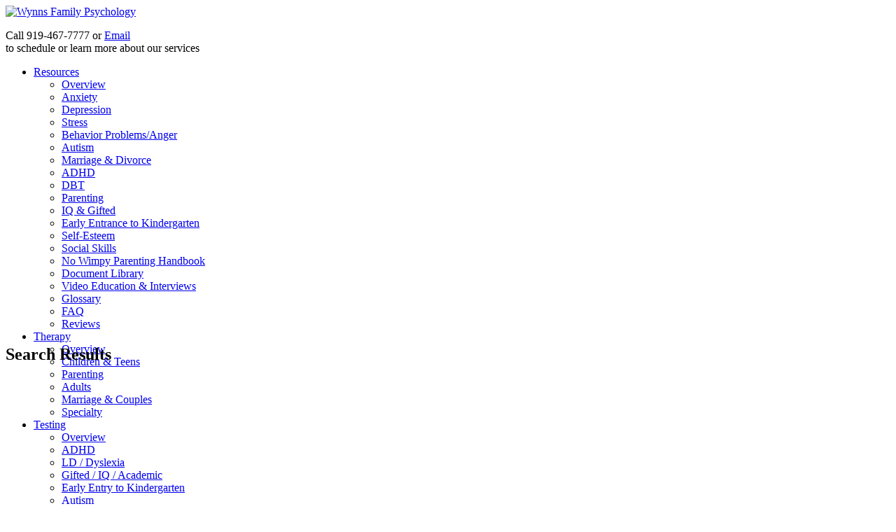

--- FILE ---
content_type: text/html; charset=utf-8
request_url: https://www.wynnsfamilypsychology.com/Search-Results?search=phobia
body_size: 135227
content:
<!DOCTYPE html>
<html  lang="en-US">
<head id="Head">     
          <!-- Google tag (gtag.js) -->
          <script async src="https://www.googletagmanager.com/gtag/js?id=G-X1RBF4ZSSS"></script>
          <script>
            window.dataLayer = window.dataLayer || [];
            function gtag(){dataLayer.push(arguments);}
            gtag('js', new Date());

            gtag('config', 'G-X1RBF4ZSSS');
          </script>
        <meta content="text/html; charset=UTF-8" http-equiv="Content-Type" />
<meta id="MetaAuthor" name="AUTHOR" content="Kristen Wynns Ph.D. Psychological Solutions for Children Adolescents and Families Child Psychologist Cary NC" />

<link href="https://fonts.googleapis.com/css?family=Anton&display=swap" rel="stylesheet">

<!-- Google tag (gtag.js) -->
<script async src="https://www.googletagmanager.com/gtag/js?id=G-X1RBF4ZSSS"></script>
<script>
  window.dataLayer = window.dataLayer || [];
  function gtag(){dataLayer.push(arguments);}
  gtag('js', new Date());

  gtag('config', 'G-X1RBF4ZSSS');
</script><title>
	Search Results
</title><meta id="MetaDescription" name="description" content="Wynns Family Psychology - Expert Solutions For Kids, Teens &amp; Parents - Caring, Professional and Competent Child and Family Psychologist Services 
Therapy Treatment, Testing, and Consultations from Psychologists for Children, Adolescents, and Families." /><meta id="MetaKeywords" name="keywords" content="talking to a child psychologist,Children,Family,anger,angry,school problems,divorce,learning disability,adhd,AD/HD,readiness for kindergarten,gifted,AG,child assessment Cary NC,child evaluation Cary NC,child psychologist Cary NC,child psychiatrist cary nc,child psychiatrist raleigh nc,child psychologist cary nc,child testing Cary NC,child therapist Cary NC,child therapy cary nc,child counselor cary nc,child counseling cary nc,child psychologist raleigh,child therapist raleigh,child therapy ralei" /><meta id="MetaRobots" name="robots" content="INDEX, FOLLOW" /><link href="/DesktopModules/Admin/SearchResults/module.css?cdv=730" type="text/css" rel="stylesheet"/><link href="/Resources/Shared/stylesheets/dnn.searchBox.css?cdv=730" type="text/css" rel="stylesheet"/><link href="/Portals/_default/Skins/_default/WebControlSkin/Default/DropDownList.default.css?cdv=730" type="text/css" rel="stylesheet"/><link href="/Portals/0/portal.css?cdv=730" type="text/css" rel="stylesheet"/><link href="/Portals/_default/skins/wynn-skin/css/all.min.css?cdv=730" type="text/css" rel="stylesheet"/><link href="/Resources/Libraries/Selectize/00_12_06/selectize.css?cdv=730" type="text/css" rel="stylesheet"/><link href="/Resources/Libraries/Selectize/00_12_06/selectize.default.css?cdv=730" type="text/css" rel="stylesheet"/><link href="/Portals/_default/skins/wynn-skin/css/style.min.css?cdv=730" type="text/css" rel="stylesheet"/><link href="https://fonts.googleapis.com/css2?family=Lobster&amp;display=swap&amp;cdv=730" type="text/css" rel="stylesheet"/><script src="/Resources/libraries/jQuery/03_05_01/jquery.js?cdv=730" type="text/javascript"></script><script src="/Resources/libraries/jQuery-Migrate/03_04_00/jquery-migrate.js?cdv=730" type="text/javascript"></script><script src="/Resources/libraries/jQuery-UI/01_13_02/jquery-ui.min.js?cdv=730" type="text/javascript"></script><script src="/Resources/libraries/Selectize/00_12_06/selectize.min.js?cdv=730" type="text/javascript"></script>
<!-- XMODPRO ScriptID: KBXM_Style_UserRegistration -->

    <style type="text/css">
      .required-field {border:1px solid black;}
      .required {color:#C00000;}
      .clear-hp {visibility:hidden;}
    </style>
  
<link rel="preload" as="font" href="/Portals/_default/skins/wynn-skin/webfonts/fa-brands-400.woff2" type="font/woff2" crossorigin="anonymous" /><link rel="preload" as="font" href="/Portals/_default/skins/wynn-skin/webfonts/fa-regular-400.woff2" type="font/woff2" crossorigin="anonymous" /><link rel="preload" as="font" href="/Portals/_default/skins/wynn-skin/webfonts/fa-solid-900.woff2" type="font/woff2" crossorigin="anonymous" /><link rel="preload" as="font" href="/Portals/_default/skins/wynn-skin/fonts/OpenSans-Bold.woff2" type="font/woff2" crossorigin="anonymous" /><link rel="preload" as="font" href="/Portals/_default/skins/wynn-skin/fonts/OpenSans-ExtraBold.woff2" type="font/woff2" crossorigin="anonymous" /><link rel="preload" as="font" href="/Portals/_default/skins/wynn-skin/fonts/OpenSans-Light.woff2" type="font/woff2" crossorigin="anonymous" /><link rel="preload" as="font" href="/Portals/_default/skins/wynn-skin/fonts/OpenSans-Regular.woff2" type="font/woff2" crossorigin="anonymous" /><link rel="preload" as="font" href="/Portals/_default/skins/wynn-skin/fonts/OpenSans-SemiBold.woff2" type="font/woff2" crossorigin="anonymous" /><link rel="preload" as="font" href="/Portals/_default/skins/wynn-skin/webfonts/fa-brands-400.woff" type="font/woff" crossorigin="anonymous" /><link rel="preload" as="font" href="/Portals/_default/skins/wynn-skin/webfonts/fa-regular-400.woff" type="font/woff" crossorigin="anonymous" /><link rel="preload" as="font" href="/Portals/_default/skins/wynn-skin/webfonts/fa-solid-900.woff" type="font/woff" crossorigin="anonymous" /><link rel="preload" as="font" href="/Portals/_default/skins/wynn-skin/fonts/OpenSans-Bold.woff" type="font/woff" crossorigin="anonymous" /><link rel="preload" as="font" href="/Portals/_default/skins/wynn-skin/fonts/OpenSans-ExtraBold.woff" type="font/woff" crossorigin="anonymous" /><link rel="preload" as="font" href="/Portals/_default/skins/wynn-skin/fonts/OpenSans-Light.woff" type="font/woff" crossorigin="anonymous" /><link rel="preload" as="font" href="/Portals/_default/skins/wynn-skin/fonts/OpenSans-Regular.woff" type="font/woff" crossorigin="anonymous" /><link rel="preload" as="font" href="/Portals/_default/skins/wynn-skin/fonts/OpenSans-SemiBold.woff" type="font/woff" crossorigin="anonymous" /><link rel='SHORTCUT ICON' href='/Portals/0/wynns-logo.ico?ver=M6Y-CmWBi7ZEAahufyGqcw%3d%3d' type='image/x-icon' /><meta name="viewport" content="width=device-width, initial-scale=1.0" /></head>
<body id="Body">

    <form method="post" action="/Search-Results?search=phobia" onsubmit="javascript:return WebForm_OnSubmit();" id="Form" enctype="multipart/form-data">
<div class="aspNetHidden">
<input type="hidden" name="KB_JSTester_JSEnabled" id="KB_JSTester_JSEnabled" value="0" />
<input type="hidden" name="KB_JSTester_JQueryVsn" id="KB_JSTester_JQueryVsn" value="" />
<input type="hidden" name="__EVENTTARGET" id="__EVENTTARGET" value="" />
<input type="hidden" name="__EVENTARGUMENT" id="__EVENTARGUMENT" value="" />
<input type="hidden" name="__VIEWSTATE" id="__VIEWSTATE" value="rzLP91DgIWVvYvcFSee4/YaGT9o91ZJZ+gEzSKJMxo/xRQeX7UebW+X5sCsb1VZThFEO/PIa5CUuwb6gUxdq17c/x5E2Ws1ujYb1+v7wLA8IyWHEc6Wh281EBrPs85Z7kmAuJQ3FrJavwczZ4kzARQ2++cnuRo5JGnClR99eA+mpwMRbDMYWbup/9y/vWF/qZvU6BkDfzHMaai9Ha8Bpit+Cmxion8vn7YlIm5/M7eIL74TRrKRbSqN+gpUFIq7gr/Z0ZKg6Te6IYF2GaozpLVnwtO/hb90Q1an99QHKDKYCot1i4Yyje+il7cisTaHRb36pFR/p0U5SohgQzcUu7txls7B+t7ieVWpPaN/lJd45ovZPr8syAEjpcgS4sYpDBKLIYwxTNke+wD87r0nST/P6ARmg3me09+ETCn7ZF4lmnX9Qj6CVjSgeBdcRALcquERihTrBnasH/i1rD2TgCt+z7aMo1tX7ZvCWkujoKnMnrbCzc/XFaRSt3n1lpXIFqCLuX5KTqqpep8Bv8yYYxHCJAyAlN5rDrrATvrbx4W4VTJsn6RPb6LU//xCfsV3ufAYwCe2mGBInZC4zqTNZROD5jvxqPchUp3JblXAkDczYMATzBuXe01M6CY8pQjhehIVLMnMKk8iuM5cW7zxZ+sEplFhGRSBwKJN5L4ghhFTb7eiO9iO8SKCFHKrEPXaNO6VZQhFsYCsgcYzemVqtiNMzxUXHa4ImODFKXbEAfIPbtVZpMfG3XuIkHB0R/J+nzRxm1O70sZp8Qr3uKZI9mKWP7WlobX8eFVc3hKH9P1Omqa4blt9yuVA9yoThTveP30QVuSSqra0WGHzlx6LqUJcA3rbDdUgI1y2w+1rwon7eEoXumwiKUMPhipO1ELbSPEY/W6SKCn5VTaKXZ7KFuglLuRu3rb02v79/pR/w5KrzVsy0qpYZWkxol7U7/Ey7p5EDnYmzbwY/oMgtoWyAdsasSuGEF+pVeBSzXSLMY1jc0A6C8xQdmw6I2733KF8X+dDXomnanqb5Q9UKwve1ROaYGg81A4gc0lR7Ovr7Ko8oYCp0wBkbZPzZ3k8T/L1Qc/DW5piN4D/l2k/eUu+WX5rEyXgwxcJG3XBf+kKlW4GL8ZC3mTMY4yo5PTkVAibs1LHAgP9XoC0SIoZIVPXK4SZenFqxS0tOAHoKjFFsRPQV7hgk9YYmW9c2D/rUUy4NrAaocugKkpuD8F5ylKIClxvP35y66iiVS/FUOiRZznHEOBWjI6Hv2Pavnm/9GTPEEGH7oJs8hFC1RpUAukOfUAdjOv/[base64]/+tL5pMI2OP0aYa0ickaTUWfIYw87n8X6YBe3rv0LzyKP/HudQCnTBMi+EyrPcYbXD+3nZzJkM/ytSg1j2YCHTvHtg0SDAwA32oJ1stFcrL+2p39iliAe3QXkoqPzEr8qT71QCd0W0gIf2K5DkUXZOyI+LC/0RNT0I9SGbFiveJbcY8lu7wuK0cgQRb8f+1WutYgvnCGKsIUdfJMM8PnvSH/Ur09JspgqStim25kv0RdCr7idvMs39LefVBuZ4dlIR/hGjYBS79J506sBgV7EU5crA/xKJPBMy6hlyiJvayS5X3BPzHynybY4vo2omtz7bpiNbfxt8/R086ihvAx0LEdPvIZ+DJ2dE3OmlhLYirNsgp2r/CBvSX2OQJaKgN2kET93DhcRRXJJvrFNJVYPKh4H+y5bxfFzQDZnKcYP6N3SH5wUw3Apv0kjZZmlTHeIdjFZfBI0JEiiPB1fosECH0OWbyfLnRBQWFT5e8b7xmGkfGPnWo70U02vnVRAG1kpHxawWjB649TJEzUD+uv0aEnWwkMvQ3EHIFCcAp/Y96naCSv2Po+ZNea16v59gTr09wL2OeqepBPYhcbmDXRmSMQ5xXAJkAB9V/[base64]/B7BX1Pc6POYyIDcGiGOanpiI4Ebtz8/rY4gq7s3/hIQrUUs6paKrLz/Pu6UWSwHlqTS13oU0RW2l0DMzGBr8/MzTKwR/UEz/wi7dWi2vjJYXlvELfSkWP1NcNgbMvsCBZ7gc4HX50qPvifq1mHtHMdLwHUmsu3YYdnWVmbgPyg3aWYRcxguuNMCy921jhGqhqut/1hiZBtORi8Bhl+hEzhfF+6L9SVsUxl4W/OdqHcnGQuB+w1zl9bNj0dyt43RA8Qq4GWsEhMB3dEaIPCi0R/LTMNHu19ix96xjed4yOZwX8gi4l02v0yqkTgI+V4k8hq5RlQ9LXZs9SNYcrsARonz+2wJsWNt5GlQnK1WeB24JOP7irTE+BxhRGT/TcisquKhDdiIbV16cfE4ejMB+XCwJci8f2+EYf6ZRdHr5E08xoJ5uZEQh31Toq85YDNyEfJdsHpFK0fKfpfWTOcwDGCcStiqDAdfW+gNoA3JVjBQi2Gx/j5YQxXmQIcQ7YG8IXa5/vrv8FQKjmXaC8tZdmreTcJgs2bRr7fWQMocIiVu7TMAn6EGxxThy1YD9jna86ZgTOxERQIiAq2BVjwYNA4r7FW8IIs0ODOZXimL/6F4oCHVktSgSs0UU/[base64]/aiqieYGxKICTw6VkckXRyyS+c+/8c369pBY/KIUzLfRz8LYVqS+LYDL/K2CWo5mW1d3U8CurXoKvicj0nyNZZrW4LDLdnp9vqdFsfcMTmO1eENyI2IAIe/mA0JGEe1mXcvkA3XgjrrfjbII/raFoHWI54QVU1aaOvfiUIe/9+7qa54rKVTSrL1IGDSkplHlnrlrCUifeA0vs5wfS8YiMBo332o3dZohzz6BLqNv7z9eYOS8GCjojV9D7j9uho+48IbUs6LQIFRUgtr6PLUi083b/saFLq5oPcddltx3reSGKwO09sbmkbCBLYCUbIIu2qcfVzEI7vVpsijr14FmCc106wJPF88oiRS65+7ynh6iIx+LLxCRRoUpoGIBWSKRCtjcYt///gAyO0J0G3ZzzlMACvU60NqJuqFUStwprKpVwVpyB4ABg5kYcagh5u6Ybp4G1+G1fMnvqskcH/WzFH9HT5FpxOZDRzysNN9z8H/6bGJzNcu3fi2c4pn2pu2brE1bwHXfQ2oUbVGNprdsUzI7hj4pZZ+HBiLKJvqh8mDfacXYx21ZQB9y5eTchvqX08hqxBsixvTTOQXb1mezOQNFEf8KH1XNMZ6okCucltIR/OXX9nwiQqjn63zK105Jq1XFDe+fV0SGb7lWX/6tgcsxi/jJkEVVgv9g1v14XuCofxcxW5bC/xT3hlC7HzidLhxrB8I8aO8r9uzCYeh3KPUwF9vjqvBw6xEJKhqRHivQGw1bmoz67WXlVGf9qZJs42R8K112vz80ZV4JN5yyqCdyLz/wPTuLwHRGw/0Zo4/EeJEvndBKUVROPKCl1fnifMKK/L9UUl1wx7HbD0XLGIgamyvU24YRPKyNzf1jP4OM8eDoaX2Z+ZFtZua7lVX/75bm9FVuAiMfBBe58ckndNF3V98iqRrhAQfNYzkEZL0nlURoJySbkTkPFQxc6TFa/iVBCMKJC9QQdK5L7r5YdUfnzdohpKXywIrlqDa4DCwR1Yl/FldIaSt5k6Jpdaob7UV94d17ykINKCn6kCq8R7NI4/Pe4SKlv88N3iZCFAQ5ui3wMMubaiCohLbL+mUdqpbJX9oVu03mcKkfxgoEMh8G+a8GeEDb5usRJ8vLRXjMBsY7ca0rlUlMxrAXprwg/u9MNImjLNdnidpG3v8FAKOyf5Q052+qXJRLvNUcVmmSaPt5XyZSdUZQskmztbP3dY6MA/PF9lQ/JEY8CwiAgMUJKXuAHF4s9w5S5QOS9PxgPBEj/qAR480m0MNZKvT+TxUaHj3pfOYyun0AvvMlOrP+uDpDB1Y9CMx/k5WCbKMYeD2jVhp8+odVlOSWwK78MUavr0/[base64]/x5PV7IeSq1/eAT1uxZCbB4Y8hNIi3KUmTAIZ+x0LFdwD2Qr1usBQ40cF1JYc53TpEHJNOqFi9OaFcjOJRdyrNePaS1l98e2kTipIzzF0RqFgFh2Vc8MhXSZ5wF8jyBYfk73EBGjAHh1PQgpwJd3bGjnBdK/WqD/3JisuB/5aAl3uNcE5EVS9FGIMK7oRk/xPJCbx+ONQaR3GHQHVogBXeMXPjKuGnTKgz8qMIbX9knmSx8Q8WFiU7YkHuSfzGpH5Hc2XjM0TkrrVMeUcui/SdCCuMsMWG8hwpRNuTzww30UqQ9QpZHCY2zHbocRSibtXWVGttgguMXrwXELoAZYxQ08xEw7Irx2qK+YpnYDfO05oCzGUJoYV+P8jtSwOZ2ATKayuBcxAGjnTktrtTIn3FE0jSdnN+WzHhkfjqG6M3u4WcWYZ9uV3TzIjBy1nsBcUQ/[base64]/GR/ZqlMSGwQudjOdGA94U5WAwT4zRSGojVlidxJcALl6eJi2u7QKxV+fICcX/mWw5drNVZarFHeRCxGiqCNyUNPVG3df2qU+kRZItVn/tCb/QnU0rLCp0Nhh9oc3uVvYyOYBK1JMSL33RfHu7dnWHOl1nInsx/zxr1Yj5prG4yIhiWjQmgyoqHwVMSIsVjMYlR52DtL+dKWcwCdo6CVU1SOVm+W41LLXpakG9XB6q/YMJ2Mdg1Dq7ND4GAWMXnN4WWSeQA0K9PMP6pIfJNZhKb6lOJUpix2+DMvb6ygKMjGh10EA5PizIyXBhdBOe2wFFmg3imln6sWeEiy+0R0Nro56n9xkq99b5iHZWIhMApEk7xh6bNpe0m3lH+hIOXT1EV7iYfGGLzVBf9WztJKGobZxnZM/3OpdxhHmsX5v1FyxZQQpwuu5vAG/iSkmx99g34r6r9TMbJeREW8f034WX47+/n2VfBx3T94/UiukfQIVxFRJx45iGcvCE3D2bBJe8CYGXFWaXKcCItXyPEEx2iD/EYuJTYrO2meCgb/7vfCL82B1OJKjEbLbOSEXUWBvcGTwOAUCVkvIlnWHEGOHbtuCsAcPHv21OO7+SKhwwK6bkN9EVdnaMGPm2oU2RFOVGBGIqgrOQTCAR36++MGmobv7dDDAy00RB/ybdMD1Pnwvddb9bPG2Ok6flPcQ8cQ887uMTdg9r7agK4pGgYDXG1USvNMdlKAhjcEmSNsO/rw/MP4xuTYW2aiio6ZA1EkexiQjqea6YemiGIncityt+8xJjKVDh4L6D40/tv9AXgzFlwc/dF5nDs5h5bxX0wsMJnbCsR/qKSkwMZmI9Egex8j0Ydogru7jhC6t4mYRB40Ms56de66kn8e3NCtvRZQz+fcRQ9b3H+/2ulJo0qNUNDWARcHkWpa4sSO//uXgDjjdNEi96r2H674V5IMuomiA9l/3Qq2jerhgAhrZwzarszP85EyU8VsbiZX02Zdo0b2J939bxcug/4y9bk7s4jRuC4pqaAE0rzRT9ebvcDrKLqBz0f+AY3mYAJCt+hjqubptzNRbrQrSjd99/OfV8wv9SeHoI2UH3wmDr0w1RpgcpcdGG7SPa+1zrCDyG0Bk+im1CgcIqF9CH20kXunbfKAFRX25NuiDvMdI+Ee0G1CA0wLLEzF51mY4paGZEPsR8qtay1kKrSsN8ZWxMc+50FUzJi3anyMBeaHfj+9oki9MhnkPkAKY1uPWb/rW4QusXR/ulJiSbObIpszNZTsNWwJZUnq71YYFgWrK+GDgvyqeqV/hL25C2HuOyKXQkNomY9/8WaWrgaSLq6NMng4v+EOv0zN97RAOsaNk0Jfkx3LqK2eIk77DekNk3utFNkthJG1qpJS8jqptrOXmPOs7AYq6H2GP6Xhq0vonH+28AZhl7j7Gm/HNqmmfWtEr6cbkHJWbmSCKvvBOBNVyFUUnvhmcwU50jEoxzLAHjdKj3D9V7+F786O5eZvhMl/5EQP2YXxx7wGASertYVsdCz6gfTyLEeMCvZzM/rVXRJswkUjeQqUS5ak0qOa+8lbqoRA76bXYKv3hT76X6M+uVuf1NJfX95WyazTGjz8GrxAzXyDVJNLMGRVQg9qKX9YR2Px2sdJ6wGhsfmvLCNQvo3dXQVIsT5c/nlgXnlQzwaGg1bCcCRPqZeCsd2lH9fVAGFTjrOtOLn+wV42qD1wGI95aDxPCE9f2nU6hOr+YDq2cTSFFK7UmsmOtjg8F0Hy2/V7OLvjKcGuyy64fWGq0bayHj8NooHVPe7DDQx4J7xBRQYSXvdoX7yu84nID0vOQxFWaM/Cd0FB1ra9gYKdmy29T1CRUCQ+NSQ8d9TVnoOkhjbMgqk3kYOUlNzrr93aXw5u8Vd4zVdto67f+9t31cC1NGiesuhvYs9ywUqZMo3zscEf/j4BmspPNJXjYwuXusIiQeNonV9ovn0x4vwpKXiGI81WBGe7WLe94yhdFZJ14Rp5A36lO3nhIIFMhpEaysa5DAFw11umgm3iOlYdndpIZfCcaPy6pYd2AdAfrciEgpfdz0UZUOjTfE/wPvU8TqPAgbzZ/peGadC2RfYWc8agCaiHEFhqWhREfMRxPShONdznhwihY0NFTVNpmZGyJtR2/NKh+wv9gcXt7Hp+tv0ahnZOqSG46cd1WNzwT9m3q0hon7DK2GwQxdV21iKsGGd58wOVp8YJt+6WDgZFQ2tQGrcSseqQ6e+CCyE13m8CqmtvqtcjQ+VHUrWEaqMcA7/rzVijre6dqhBiYv/7Yl9/ACb4eyLHiP15dyIvl4PBzlm43/FA8lpBuFdEJd49lYwo/AUaZSb/Ygm0W0YSAQlloDW1x2megzwPbcihIAVVPwqRcQ7fAn22llZ8OGHxz6WfzkXobO4un7fqNar9PB8LI+8TjKNKzLRaR1+R58v1T4egAEhY9lsIKwc6mRPJOAyt7X3Yu7y30r0HGbIcM6gTVCdTiz8PbYYWx/mUBUxLwNAw2IFL4nUAQl+mnztwoOXiFFLlJJ63P4tiAbANCuEk+gBM1FFWZHRLKjguHOwq/ZKcFifNvQySKESdv7yRSqhbZ39NRkh86iYVbG6/NOt2IX6T0aFXnoAaQzKDZzU4D9HSWL+qz6dIhOJXsG3+yLqGWKEgxkyi5GPp8yysyVN/5Weem/cB3qfMTq7BqZGJ2P5/C0lEpTj2fAEP9ZhfbpWXDRse5NB+bRIeBAfy3sriFSyw6o4MBkmZd9GQMjsj+oGNEshfzLqvli6Kbc7SgjJbZQyUueUn9FcN4qctZAWH84r0wRga2xZWJ/JGYWgt/hfOl1fXE6o9qrzZH7uLMh3cwRR4OLgPSt+t/83834/gLDKcOCoI9JQowlfxJN6+beeduEP/TWAsHokkD7O4THQRzVnEQHuBLl4kkpNBhbOuc5WW640sueRy1sHP4i2K5G/gWhUTpG8pESo0BAurt4GNRhmWZ/rOx02EUTJBdNq+vbJjCd6eYxzUJ+YugvngKn5PmGoTyuknXpKqDuL+0W88fGdZCvB/PchujfkFcSfbL3vod8Cdj/bUgYj7ziTixKn4m8RFM4SL8ix/rsbGQlDnboiddHHw3whdJ6G2QU7YgQZXzhRjFD4VzoX85KHPy14h4Uzh/Lv6ZSaNAFKySC7Y7vus7JIEUPhtmRNTD/Cg/igvy8LrinxbzSMTu+Aa0Ke8b3Ph71loB8fHJL0z1u5yOvtFbtVkaOpZHtQXm3VHoB+QMuBho8cWiAW8qisKJiQMM5PcMMRGJwXGNwDgN/m/ndgDZ5jIx2ZOeY/sLOrHesvKA0SIae6whUzXppgFgXMvBmcw15Rw/DiPVzNWkHEqGUoIx+AT0dTfzYyuE3issdtFAE/[base64]/8MhU20nYxLEVFl9Dy1esbRRoZo9+BLVUj3kY2rmfvn7co7w/3cdlUpUIEL1zTOfkT4IRmp37lt3MeW0TG2Ej6GKb6pQxAw3WUKNsPBS85RgZBYhMltI/pk4BcMpdeejmSn+nfcA2hDQASZ4v5pYbI9ejeLudFoiAdHp3GAp7jz/iPFgpnku+JH3PvvOcae22PLzVqEKTo0pd+561lhYO8KdHwU5edMPpTxTdgtchgoGML+PWejtFqdX+RrsFq22PsukhO4J5aT3vFNqBUMHtVleIVXVz8TbmDhr7S7qz/R8J5UEWWD1T43L2napeZ/SE4MumSRPmRTJPOb3IzqDWom2X9aOHycQhlx3V9wOGmRfvvqZwhUridnxaqITM2zWTdoNNaZHJwsDyWiCptZ3eNRUTKG5Xlo6XlqbQv9iQIe8zzUFY4p/shXTJkjSAU0pUT2sA01KXN+SjsPZss4OoF4B+oKF7VIJM94D4uVymA2dBZXeOjdD8SuOPPgXEGwCbiC0mTriGz6A0+dXS3AcBfkWThY6xpAbqcM601A+nW66AB8fhqcCKcD56LNZfg86MnObWzsY5MuA/8Y2nlmoG3zqIGkapr6TyNTH4KYCQ1JgA/a9y40d0FSF8bww+x0MHcS6bAZp+FcIW2bi1YD/gZ1hF+oP2UKMxZ0iUR8GH9dtxO3+dBwH8d2SN4PbSo+7PKXWcx3wHOmj5g4hgCp4GFRN/XgK0smgnQmorZKJyBgsx3Fv9XYla2uwAr1lY3TKjq69PwfGBR8xorR9kjUvTtuUuN4Ua4sZk3hEns89ZML7uRTs9aABoBG42JaQVrHRrzUW3nhhg7SJScmHnPWltLEFXNeLWua/wZoCrpU9SKZxQjWeVHRAWHxVAzIDy51PzTTaOphvVCKcUkRX+HPEs2cTiWzzJCAW8ItgdVWQjSOgWcKbsKY/rexexIEUGrBr7aw/FdDAnJ4sb/7U85I2KXvmULBcmw57/D/HaHWJ1+v5tMhPCSc/a+8LPsj8gfQageOis8EQH8gI7z0C8AYZLJWTBAbTmG5zHEm7zEDb4gpb8WTufXvYw5+DMjNnsyyWDVs0kNzrcGMIWq8v79Mq3E8UmoEHeoQSTKzSEQ67rkcEbs2/DzkLD1oePl3Xlk8PmAQgBQfMG9fXWdiYnuSyw57xwyFoy0VWesRdRJ9XaIbvyqTlIFGEjLgZ21FHu5r8+Ml0ucAf0gf/FFg0INRP10Xkth8QPEnIYoxyMazug0kdQ5IaWm4O7aM53qqGVLpKYPWTbCM2HX6iFpDJxro9AGv/QC8eXgpJz/5Iqp9/hpLwQ3PkwVKj6FZem7rmlwMqYLEPLYfwyffnq0GmUminltpEj6B+igbwrTQKTXDC/grJva5tQIay0s5F4buDv56vSdUBULCxCLekeH8kn+cBEFGane/KrFeb1SNBviK9Zs0KhgkLB46bpMrSzIm4Mn7dJagsXS/C3Qx/Es65bt3jAu4LnwMG9YYj3by5UzPuDc6cZzxdWN0ek7cURli2rz2dG0lYCvUhyDb4PBEN9mWzLMgJ+f4yFZC7/5sSrv1fnqNcysAiaW2AZejpD2Cqu7eCe+2dgXEgk7fB0qbjH+UXy3BqtDMXtNHv/JT6M9OJPuXw7xgm6iOVzm4LfM5fDNZ3ecmNT8t8gES9KXHiUrCAv7Pe7W4Nuh3vV9EocP8dLfmHnsVT7ggJCkN+0tXm76bi+oCYOZjfoPKnKYkjbXmDwVf16NJi9zpxTEKQgw9OUV5+ddg9hoDpLMQS/wfdu79VJmD/p6I5+Du/rpTY4UKSy516ZKSLQ7DpR+ILaZ5uAx+Nmuig/jprVaBJKPwdhYmSdk9xTsdrdreKJ6bajzdge587pMREPOJKqLQ+qsmOZ+Kmbbn84Xy2VWt+Qe1zaUTfFRv5Mol/UzxtuE7gBdqaPtuY5jOeoYUcVD/dWqJllsWr78cJ9F6p8OxNglgx4Rbm/rjFKcZJD2pN1fDukVzxE/GknlWA6FCXbroEAzaLScWTpNwaQjq4psJa4ed0opLwMoz3H0YMaHFcUIcHC8YfT+xlcoCYul+IDhKemafvguJbNWNwgTn8TerpDKguXIzYQO8GvRgQ6csVeGABKcfVDr/ZGSEkn7HprAWwaSHFpwyMm9fLE/8cp1UW+Npo9x9eu3qbZr+CE+cLzE00DRWSPrDZN7wIH3o5UzHpfCl5g2ZKtQoMPPUeuugnD0pAOGG0LxcvQFtPGYB2VBtnC9udp/9MyETSGCdIYMv5RG/2CJUKAENdcrllQBwl96I4O0W74VMx+3eAa4WxD1gDobnQmMWUzGcC850fVSvJj8rvgx+n5dlGaEnUp41gi8ziOOiXjw0cP24i7O8nx0I6WnzzEPBvhZYPhJYBF9LHFad/6WxrzCWnLSRteZiPpl4g19JD+BIQx0ltIHTEEg8khP0h+ivKBWBldQeM6DYyQ7U+5DwTtXd2KNKqymqCXYzMGBRVBE1PK0Lmf7xL8aS+GxWUzel2chpmOecHCFvcVCWFhh9ss5tuaYc53H+FAfeHLO1qXr21fM1rzE/bSBg88kD4dDSpTSLvITKr5ES+j3fk0HK6wKy/iQyednoKkpuI3DrOEuLR3+/PDjvFv3MNrQ1b4+UGJPf8FDq//ARNrxqF5nJrZ8ABQ3JbrLVqmJFCkYGZ469uBP5Pd4h5VNmy7uUV7JRxg+pZA2vldEeSJRSMWby6+z8b3m1ppsL1IxANpH2GLlkz/6taIGK+7tSq9U7WpNrT/po+y5g7RDauK0QbIxp5XSgnmiMmAnbhbjiWkiN22WwrH/8e9ECoIUB7sohKqsOxqllS1iKrWJdLfSSq/8178MohSog5Shj0kySkXW7YDJ4+IYSlgtWbTDPfgNuvk9hUZybpef4DF2g0GXR0aVF9Q664zSp+VVGR8gQe8HyBU5/Dk8lCmB2ROK2nBRQXdnIcusd83CunV8kDALGm6sIfOH68ujYs5RKfxFBpmp7CpJu9ldQk/8uaF62lj48nkrIbV5aA9eoE63nOhA5Mgz/xVC46DFs6DW+saqsX4Su9Ezr4BtHdmmjgF6kBxsCnCaOnPj+Qq8N3hTGv115+rIObqvg6v67oDBYnTEuqlRh03ejeG7Zt8MFFRHRxT6zmf9/USSHGXL8qS84Q1bG8pbcnU5886kVDDBhB2gMEXBwChUoI+upVtYTxES9XPfu/7v/bTvew9Ji5X7x/IttRnoi4AOylImtRxB/iieNe9DOkr6OUFLp5mH36OtMvN/OkU7xLmS77fM1mZ0ZDZxsg+tF8YyU0gP9rxzOjx+NSrDJO/hXBOOVAqDdW60HxGAM5QHgHk+Vzryvi6KBFAeMBgFNXi3c2fBWiEm6/+9fJ81Ox8CSWzAI6AS6llamOeLiV8ZX39zrp3RtJmZ2N2LOiAzmpOcZVFrlKmeEzBcOz45EZ6ruRNpiHQc+6/hw/EBAQgvln27CRqWbA4Om/M6WNYqYMYRh6hGyA0zZGqL6OekIH/aozMwcwHMbdC14jnTXzkyCcqavHgc2w7D6R7T0T1+nAL7JZiCnEc8U9k9ADbiyyTqAUOce/jPVPsU5xXdyzGS0EpPP58smhV810SyoeGSccyPsDLiCr4lHnN8ZmGW2VvaoclghvUSA143iem4wlKeAN6pZD3whIBQsuVuSKOS8k5lT69YFQjR5pghw8FPqt7nXH4becif3xN1w5IBalhv5as0ivcXT0Gd3+MK09POZpNfteWwMXNYasgb6v/LChAh/zF6c6IydYbNQNe+d/FI9QnrJ7VHYcpttqJd9Aq78xwniVpH2a96Zw4adPxNMFHZ7D6Sb/zCT99tl/yBTS5GJ5rdyEoOiIMr7P4+PMYEd3a4TamFENQBZjvGYF4G5scA7lWrB8j/O9lYSdiGCq6f0SuPgEPlYCIkeB4k0w23C77yIFYfGyIkfp+6ng0jN6PAv4kJZkdkngL0GKgkV6zcw0cBKRPBU21WQ3XLL46POfXm+Pj7M8zDBLwSF98W5MnrE7s1x1EOzKN1tq9HgL/chq16lJuxi1YJZTegS1CIgZy2P5vjbSuAsOmeySQC/[base64]/3EUn8j0FgFUrjFOYb+HGgidZCORJ+ZGk4rLgp2kHnwIp2Vcr5C6vtzxwJf9t0JovabNQ7JakfuY+w5Rc9VnyC3xtn8HTJsOX4XDhZ/0otQ4GU+9DWcM5Hwv6g75HOBJs1mZte9Hrd7iXVmrbpDXza/[base64]/qTTKRzX5Iu4CU0hLOUtT669zX3meub6MuoDkZV35qDQLtCapvlt1ayV8yPS1uFKIOOAG77KL/JkdsEkDemjmAMNgnUcvNBa64aHxYPx2pZHMObiyKJMNl/cCtm7c9wkiXpPHfAu6LAjrrShxwBHz4ux7mBnOROyxHPmvNkLJwQol3fqZmDKbe5uXfA0YiV5yM75Pq+XwCljE0qabW+16HqI1YFX8RwcfRVql0qMFqFf/AaX8QCa3cgR7ggyWgPnCWPf8vTchJYzwHW9Wr/7D+yuIA9WQjT2YC3+s5nxqHxIR7Li3lARwduF0kF3CrcpBNFuzxq139ybn1FNkyzBY9Zhy3NakycyC/KbZOqg6V6uJrFdWS+AJ/+j4d5e2qjTJF9OvVPFIs6y2MBZmALobFQf5xsusz0I/DoP9H09J/VhgyX5uE5a/P0Gvdy8JUxE++4Leo+4bnNgE5htrv9j1tV0gHg5dz3Ypau3gohGu/u05zUZfo2BItSVNRr1epi4nMenYmEZgX+2Q+WlFJRbEtIbFNHJSefTfWz34zpDDxxYEWq283nlK04XcPxe+kQeWPLTtUXUeXWVU2cx8eGM92/vZMg36kAfCHVL7z8q1YgTEycFMVTqCFpO6sDFLd3TTvpKwfJiTaw5er8F3cjb4iT1s6hkG8G6IxZFVsEA3W+AnmPC5yQq7gati2HADqEWmVPwQ08rYWTKnrmKag1cfAgtsDVSyXrqduxWm7SO58H/PFEh5A+9TH2qCu3966ztwDC9hcx0TuefPsIO4MCAJ5wNe7aqJey/s1D4MYi1lYqNyytH6gayrAVhq4bbEnSJwyIENdEvGl3yc9PRvP6qeKacJ89ybVoQ0F/ojkuwn7XFx47zGkEqISgzLEh1VvrSTZSVbw0F9ew6bWRfs6JtrNUu9bkCtFhENDKOT74MrOHesgr8VaatdtB7SPkc7CMWWlHIHVyA73QZaHxgMj7jIEudk2iU/SggU+N8wWh8YRQekC2cIu0A/1RpLxibpFPSeLPWXmZEbrjsQ3dZnlpF0zpq3pJ1LxmG9C+LE8tETOrxeZRTzXUg2FrH6N8ZP+WjlU09mER" />
</div>

<script type="text/javascript">
//<![CDATA[
var theForm = document.forms['Form'];
if (!theForm) {
    theForm = document.Form;
}
function __doPostBack(eventTarget, eventArgument) {
    if (!theForm.onsubmit || (theForm.onsubmit() != false)) {
        theForm.__EVENTTARGET.value = eventTarget;
        theForm.__EVENTARGUMENT.value = eventArgument;
        theForm.submit();
    }
}
//]]>
</script>


<script src="/WebResource.axd?d=pynGkmcFUV3G43lF3HqqLYzTjG30xj25pu6UK5FgiAFM4JJpsQy2jiUGXjw1&amp;t=637454068754849868" type="text/javascript"></script>

<script type="text/javascript" language="javascript">
function XMPFormForm(){
  this.FirstName = 'dnn_ctr1011_XModPro_ctl00_ctl00_ctl00_FirstName';
  this.LastName = 'dnn_ctr1011_XModPro_ctl00_ctl00_ctl00_LastName';
  this.EmailAddress = 'dnn_ctr1011_XModPro_ctl00_ctl00_ctl00_EmailAddress';
  this.First_Name = 'dnn_ctr1011_XModPro_ctl00_ctl00_ctl00_First_Name';
  this.StateName = 'dnn_ctr1011_XModPro_ctl00_ctl00_ctl00_StateName';
  this.UserType = 'dnn_ctr1011_XModPro_ctl00_ctl00_ctl00_UserType';
  this.EditMode = 'add';
}var XMPForm = new XMPFormForm();
</script>

<script src="/ScriptResource.axd?d=nv7asgRUU0usy8makwCnoMcVs6ysHo8XDGEBMAjGTANf-pj3hhaBhgvHwZj3TTdx31_j6R_qDQSUflRQ8QnJ6GT5RUNzzzEtFZPXxpwu3e7ZW_neLcYjpad2ie01&amp;t=ffffffffe191061b" type="text/javascript"></script>
<script src="/ScriptResource.axd?d=NJmAwtEo3Ip8b74EwIzWS8sM-YcGGgQM4FgZiNuataJEJf7ZpQLiyyf6DC4__PIkmxdKHjffIB0sivk7Vvn4q9SczWK6W9qHmj1Cprms8QIZDjLqHxUcp8xYhaDo95RnjXImAQ2&amp;t=363be08" type="text/javascript"></script>
<script src="/ScriptResource.axd?d=dwY9oWetJoJPQ5lzDwxxlqw2ghWJUxzE-ssu6T_HXVEHGtGr1gnEnLEV8K1Ii8FGGjKuQGjKvn6moLeJgPEIZvIIrc9HS_DqHc6zHsjE9SNdW-DKaRBnzWVTAQusVNQUJgbxjov2Q_CerxJt0&amp;t=363be08" type="text/javascript"></script>
<script type="text/javascript">
//<![CDATA[
function WebForm_OnSubmit() {
if (typeof(ValidatorOnSubmit) == "function" && ValidatorOnSubmit() == false) return false;
return true;
}
//]]>
</script>

<div class="aspNetHidden">

	<input type="hidden" name="__VIEWSTATEGENERATOR" id="__VIEWSTATEGENERATOR" value="CA0B0334" />
	<input type="hidden" name="__VIEWSTATEENCRYPTED" id="__VIEWSTATEENCRYPTED" value="" />
	<input type="hidden" name="__EVENTVALIDATION" id="__EVENTVALIDATION" value="3BprjDGNZBpe3vuIhGhjs6Igovb/fGjo+MjBX/HhEi22myriPelmzh393+BDZmAm+7EolhRy3/sQ5M97ivGeSPZMRVfWJbIpNxeJwoaOEIgErE+/Q+DGDb1md3CEvjhPdM7LceDH05OkUy5xzR467gVaWnsB6HZqsy7kVaxgXHrWAUIcUQFFKp4uS8aMt5NUiQwSoT8H1cHIsVkvJUuhXxHwYNrjps0Cgk8rtJfHXo3otKVrCY8O/8Xd0Cv5V+Z7nhb339wjgQon59OjaHgb4H24qA66sbERw0akmDbkUUHj7W1XLrEHDhYf5nFrqcybG5Wfe1uCfZNJTp+H2IqJ0qnnXB9/KOvU7vXxAPpRjBCymGhL9mE8Bo+dJHEmNQKS6iDcnugRa0J83PnTxu6XJzyAa6tpqCT3U99jgrUXq9pp5o2xZ/53RBxN1RGCADySxPjBdve/XHUmMFtWa9EC5fG7Fa8j3a+nB12JYqHmDPDzkIaeTMtRfsQy/wUBNI6GVZt7qqZy0BFsTDEZA/g9m4OObyPOGeiGZ3Tsgbh40zT6Wv/wFUnE5QFLNbrMSHVRMa8ez23/hM95wfp5/5ZNFuPdBHCOPODwhjVSFRldj8zuMc+kJBDGKSwk7dFpD7IwxfJ29+BlU5jqgvcn8TF7VnU7utGx6Im0B4HhfIsqKOSkJD1uajWiJ6am/cp5hREF4YngdFIktDaWbInjaRHirrE86pxDJGNNAB/fpjkNFfnjIVo2XG+TnKxKvfDRScWyB3ZcUrcLNmVpFzrEQMWwfrjbI2qmU8pT7B0iRrm8pumgmQ7gH1mqUkcr51I9EWw3aVxrgk0+qeV0XSHwYVE5KiorSJyLa+p0rekcTz3cx6oBsZ1EHVxJjWj+UMUqkm/VKuq9LUmJ2Kb2+ylZg74F0tiA+MhWJFHQNjIj43gtqCPxdV5WxKF51Qj0QXyAZ6GU1kOOfutYFvTrDiSMXft/avo5qC6dXDr7+3jaR0/yJcgMzO3UDjVoF/tbQzLdQCTOfelxzQeG/v6HKcJo+oDoNNuVPbM+AgYaWrX76H84MHAQf9F1SEjxqVxFxLQIguxYt0Hkqm2bmlBWvW10LgkpjwI0kcpK3QImMZONYUzsSEEm6/DjNNXaafbqwLOcTMTYB/7lKCVt/qHeOMAYRurxjBIy/nmNH5QJ0u3RMZRgSx6TaX7gye8IyIIEz9/95itcHWfoWAPLbTj9zHinh3nvT57ePdBmcMADrZ5bq4DVsKR40dEz5LSfMbqZPAXqMqNgXtE3BGtsxoHmReXfLxc1lNJGf/dDFIzQgp+NNROg1WUCMeMme9kuGvRPQbyY+gzUyqG1EAcavfP+u7LAPeKTNpF5d4AteRZzyonSvwXZOxQs2Fc6SsVbzs+bfwivez40RzqcBlYe1SUuUJ0S8e4PxB3w/B1k1gOiPna4rlScq8AnA4qUc3VmucmFoJ9UPWtqxGKN4fRRSwR1zjISX8aawgjkn8uwn6ARJij239Wd2uabzhLQNVljhQxA5q27IpwRszs0uv85IV0z2EEpBMp7/[base64]/GtFzXhjPwIgfVRl0V+JOlmGPG2kpPvnUV2aTgfYHd37XsyVE7JnfKzV6dv0W2vN+tu8wcR5VTOH1xilLNFVqIGEjIZ/ciVGwm+PL4oMeOKn9DBac4oq+sEkxjKJ7dXNtS1FY6USfI6HvkzgZknLW264SoldRctMLo/EAgOeYO8cy+1lTDJFd9Ig/pibp0rtHHmLzgED/BYH9F61LfHh7yrgtNZ0MqTCbUxgTtO/kmSAvW+amlQMrFzNZ23I+TT28cZEyUwUVt+UAUgWXA5I0R13bA+3J2CqrjScqJHTeIA22sFIMk+DtQFu4Qipg4912IN9X3kO+FjyKn8txymL1ySmhhlpzoH4fNwDgkbUaaiZ4UdDpnbSS6yxMwqpQ3l2FwXYbE0MG75o3hIoAIfzEmY0V0bQm4/m8ZtZObga8arTxCZRFTMwXdv2Jr0celP71oaiT2FQnIS2+odc3297AMxCdLj5xx5sdcwcc7RSkeHf6NJVXj77XjgTiVkljwmPCTqlNuTdgs8mwXBj2fhf1RGuTBMPErZxAA4ARBikQYf4kmRyVPS7w53qY6ZepLBws4D33af/M3t2AqS50KIZPE40RC+epbp7YFDO7mHeq7H+CRubqU6oVIRKTpv9DynT2vVPx/vPKxwa2Y6lxY3D/THD8znkIgj+vLAbv8eDEOeUz3CjzWc7mQcanM4b/XNz4ntFot/CgOp6mJ11mkpcj3686t6SWIfK8cB8qujON4g8INsnhw6PLNvFoyTfhs/tTRDvrAk/X5uGgNk4llmLqH1awW2DfkI7V2YZtisnCIKrJ/JKYJtbjOtNPwpfHRQop1jTao+Kr96Q44ZEtL5j/O2S7URQmtrek11KlWW2FvrHGBOqYo5UHSgn2hBpHIHkEMTraSDAPxYybpnXWZlhsO6L88ScOb0Vr+wBBhAMPgSXExma9R7r8F2sH3RZx/mqFnrUYYJj4/5j2IatF76IRyYDLRsHB9VvAMdXcD+6OsW1OtCPv5J3SpVV6L5R8pOzXemFbO6g3rD4nKZ1MAYsJcdkA0Xb3wcqq9Ri6WaRU1aZ5v02oGZuyguhjSKZacEfTIMAe/sZXH4mWXTVDTaaivxCB4xPrxa/TPutCbtp7Vvl4P/igJuqd+SYaHJy8EELnIhy8ey/7b2Zn0+70Wx6wqrFnps9JFZgA884Eqjm9rwF1gQjFDezZlMMzQZtDsNN78QiMM+z1WaNop4fUJaaSUsjatfP+uKG3EMOt+ws8m6svJ9JbTjKOXhOoCgVLxKBCeQWlK1puPzB5qwIeHX3CA4dU4vofR/WrJQmX49ExeWSAYU7J147fhnOF/[base64]/lTNepCfz2wNoQvE7Wx5Uva1PX2lAogSzQRWNblazPbZWR5C/dOzUyckNIISoZxPgKYX0o7ejNvMS9KWPHPlNdCO9vTIriSyGD2QvhHOux3BtTJmVu56e/d6UC7pVmYR5ygBP2VOVffhssv8Zci+XsvUBINoqq5sTM2YLMnOhDpShnlA5qyF6pFQMr48GzKZ0ay5VYYPsDX/+zqdm1K9JToBcV6wvtIDVUfk0VTzntpf9gfofP3Ek9+sxaH17mT80cPnZfJqwT3XbM/AEmb5t6FxIp8z5kj8TZA90iAB8i6W3TjC8LJ1Kq6G5jJD1Z6snR+4dH54VQZIhkgU4Jk/zPsq4uY9nz36BCYk6QWgUoP3UFy4hyPynFA5nZHdYx1U6CN2km0ioY1WJN5jkOWLhMedAoCwbS9zq7T5fVVy5hq/PFP9ZYidA055enR+XzxneRRsWSgf8vakNnK+4e28fO/tDAntW+XIAl8vtmrUAnknw6ylp0iQ0xdHNhq0pjhtFFpN2Hyzigw67vBvvGP7eYOSIb1CVK+RzgdK/o6cq8o8gx4Z6SqHJOTaoC8+1NlOdT+oTSV79L3gssS7eIXQqrRXhyzMfyeqLb+1OV0JZ1E5iC4UqjbWjyKr/mG23vdBWXL9IT4/dYOdhhwu8s+uqLDEZs+HjeBJNpI7g" />
</div><script src="/js/dnn.js?cdv=730" type="text/javascript"></script><script src="/js/dnn.modalpopup.js?cdv=730" type="text/javascript"></script><script src="/Resources/Shared/Scripts/jquery/jquery.hoverIntent.min.js?cdv=730" type="text/javascript"></script><script src="/js/dnncore.js?cdv=730" type="text/javascript"></script><script src="/Resources/Shared/scripts/dnn.searchBox.js?cdv=730" type="text/javascript"></script><script src="/DesktopModules/admin/SearchResults/dnn.searchResult.js?cdv=730" type="text/javascript"></script><script src="/js/dnn.servicesframework.js?cdv=730" type="text/javascript"></script><script src="/Resources/Libraries/Selectize/00_12_06/dnn.combobox.js?cdv=730" type="text/javascript"></script><script src="/Resources/Shared/Scripts/dnn.jquery.js?cdv=730" type="text/javascript"></script>
<script type="text/javascript">
//<![CDATA[
Sys.WebForms.PageRequestManager._initialize('ScriptManager', 'Form', ['tdnn$ctr397$XModPro$ctl00$Categories$Categories_UP','dnn_ctr397_XModPro_ctl00_Categories_Categories_UP'], [], [], 90, '');
//]]>
</script>

        
        
        
 

<!--CDF(Css|/Portals/_default/skins/wynn-skin/css/all.min.css?cdv=730|DnnPageHeaderProvider|100)-->
<!--CDF(Css|/Portals/_default/skins/wynn-skin/css/style.min.css?cdv=730|DnnPageHeaderProvider|110)-->
<!--CDF(Css|https://fonts.googleapis.com/css2?family=Lobster&display=swap&cdv=730|DnnPageHeaderProvider|120)-->

<!--CDF(Javascript|/Portals/_default/skins/wynn-skin/js/jquery.slimmenu.min.js?cdv=730|DnnFormBottomProvider|100)-->
<!--CDF(Javascript|/Portals/_default/skins/wynn-skin/js/bootstrap.bundle.min.js?cdv=730|DnnFormBottomProvider|110)-->
<!--CDF(Javascript|/Portals/_default/skins/wynn-skin/js/aos.min.js?cdv=730|DnnFormBottomProvider|100)-->
<!--CDF(Javascript|/Portals/_default/skins/wynn-skin/js/custom.min.js?cdv=730|DnnFormBottomProvider|120)-->
<!--CDF(Javascript|/Portals/_default/skins/wynn-skin/js/modernizr-custom.min.js?cdv=730|DnnFormBottomProvider|130)-->



<!-- Header/NavBar -->
<header>    
  <div class="container-lg">
    <div class="row">
      <a id="dnn_dnnLOGO_hypLogo" title="Wynns Family Psychology" aria-label="Wynns Family Psychology" href="https://www.wynnsfamilypsychology.com/"><img id="dnn_dnnLOGO_imgLogo" src="/Portals/0/Wynns-Family-Psychology-Logo.png?ver=8tewfP0Pmz2_3oT9zmqezw%3d%3d" alt="Wynns Family Psychology" /></a>      
      <div>
        <p class="header-text"><span class="text-lg">Call 919-467-7777 or <a href="mailto:info@wynnsfamilypsychology.com" class="text-green"  title="schedule or learn more about our services">Email</a></span><br/>to schedule or learn more about our services</p>
      </div>
    </div>    
  </div>

  <div class="main-nav-container">
    <div class="container-lg">
      <nav><ul class="slimmenu normal" id="navigation">
            <li class="">
                <a href="https://www.wynnsfamilypsychology.com/Resources" class="split" >Resources</a>

                <ul>
                            <li class="">
                <a href="https://www.wynnsfamilypsychology.com/Resources" class="" >Overview</a>

        </li>
        <li class="">
                <a href="https://www.wynnsfamilypsychology.com/Resources/Anxiety" class="" >Anxiety</a>

        </li>
        <li class="">
                <a href="https://www.wynnsfamilypsychology.com/Resources/Depression" class="" >Depression</a>

        </li>
        <li class="">
                <a href="https://www.wynnsfamilypsychology.com/Resources/Stress" class="" >Stress</a>

        </li>
        <li class="">
                <a href="https://www.wynnsfamilypsychology.com/Resources/Behavior-Problems-Anger" class="" >Behavior Problems/Anger</a>

        </li>
        <li class="">
                <a href="https://www.wynnsfamilypsychology.com/Resources/Autism" class="" >Autism</a>

        </li>
        <li class="">
                <a href="https://www.wynnsfamilypsychology.com/Resources/Marriage-Divorce" class="" >Marriage &amp; Divorce</a>

        </li>
        <li class="">
                <a href="https://www.wynnsfamilypsychology.com/Resources/ADHD" class="" >ADHD</a>

        </li>
        <li class="">
                <a href="https://www.wynnsfamilypsychology.com/Resources/DBT" class="" >DBT</a>

        </li>
        <li class="">
                <a href="https://www.wynnsfamilypsychology.com/Resources/Parenting" class="" >Parenting</a>

        </li>
        <li class="">
                <a href="https://www.wynnsfamilypsychology.com/Resources/IQ-Gifted" class="" >IQ &amp; Gifted</a>

        </li>
        <li class="">
                <a href="https://www.wynnsfamilypsychology.com/Resources/Early-Entrance-to-Kindergarten" class="" >Early Entrance to Kindergarten</a>

        </li>
        <li class="">
                <a href="https://www.wynnsfamilypsychology.com/Resources/Self-Esteem" class="" >Self-Esteem</a>

        </li>
        <li class="">
                <a href="https://www.wynnsfamilypsychology.com/Resources/Social-Skills" class="" >Social Skills</a>

        </li>
        <li class="">
                <a href="https://www.amazon.com/No-Wimpy-Parenting-Handbook/dp/1975848845" class="" target=&quot;_blank&quot;>No Wimpy Parenting Handbook</a>

        </li>
        <li class="">
                <a href="https://www.wynnsfamilypsychology.com/Resources/Document-Library" class="" >Document Library</a>

        </li>
        <li class="">
                <a href="https://www.wynnsfamilypsychology.com/Resources/Video-Education-Interviews" class="" >Video Education &amp; Interviews</a>

        </li>
        <li class="">
                <a href="https://www.wynnsfamilypsychology.com/Resources/Glossary" class="" >Glossary</a>

        </li>
        <li class="">
                <a href="https://www.wynnsfamilypsychology.com/Resources/FAQ" class="" >FAQ</a>

        </li>
        <li class="">
                <a href="https://www.wynnsfamilypsychology.com/Resources/Reviews" class="" >Reviews</a>

        </li>

                </ul>
        </li>
        <li class="">
                <a href="https://www.wynnsfamilypsychology.com/Therapy" class="split" >Therapy</a>

                <ul>
                            <li class="">
                <a href="https://www.wynnsfamilypsychology.com/Therapy" class="" >Overview</a>

        </li>
        <li class="">
                <a href="https://www.wynnsfamilypsychology.com/Therapy/Children-Teens" class="" >Children &amp; Teens</a>

        </li>
        <li class="">
                <a href="https://www.wynnsfamilypsychology.com/Therapy/Parenting" class="" >Parenting</a>

        </li>
        <li class="">
                <a href="https://www.wynnsfamilypsychology.com/Therapy/Adults" class="" >Adults</a>

        </li>
        <li class="">
                <a href="https://www.wynnsfamilypsychology.com/Therapy/Marriage-Couples" class="" >Marriage &amp; Couples</a>

        </li>
        <li class="">
                <a href="https://www.wynnsfamilypsychology.com/Therapy/Specialty" class="" >Specialty</a>

        </li>

                </ul>
        </li>
        <li class="">
                <a href="https://www.wynnsfamilypsychology.com/Testing" class="split" >Testing</a>

                <ul>
                            <li class="">
                <a href="https://www.wynnsfamilypsychology.com/Testing" class="" >Overview</a>

        </li>
        <li class="">
                <a href="https://www.wynnsfamilypsychology.com/Testing/ADHD" class="" >ADHD</a>

        </li>
        <li class="">
                <a href="https://www.wynnsfamilypsychology.com/Testing/LD-Dyslexia" class="" >LD / Dyslexia</a>

        </li>
        <li class="">
                <a href="https://www.wynnsfamilypsychology.com/Testing/Gifted-IQ-Academic" class="" >Gifted / IQ / Academic</a>

        </li>
        <li class="">
                <a href="https://www.wynnsfamilypsychology.com/Testing/Early-Entry-to-Kindergarten" class="" >Early Entry to Kindergarten</a>

        </li>
        <li class="">
                <a href="https://www.wynnsfamilypsychology.com/Testing/Autism" class="" >Autism</a>

        </li>
        <li class="">
                <a href="https://www.wynnsfamilypsychology.com/Testing/Psychological-Evaluations" class="" >Psychological Evaluations</a>

        </li>

                </ul>
        </li>
        <li class="">
                <a href="https://www.wynnsfamilypsychology.com/Workshops-Groups" class="split" >Workshops &amp; Groups</a>

                <ul>
                            <li class="">
                <a href="https://www.wynnsfamilypsychology.com/Workshops-Groups" class="" >Overview</a>

        </li>
        <li class="">
                <a href="https://www.wynnsfamilypsychology.com/Workshops-Groups/Summer-Camps" class="" >Summer Camps</a>

        </li>
        <li class="">
                <a href="https://www.wynnsfamilypsychology.com/Workshops-Groups/Workshops-Seminars-Events" class="" >Workshops, Seminars &amp; Events</a>

        </li>
        <li class="">
                <a href="https://www.wynnsfamilypsychology.com/Workshops-Groups/Humor-Coaching-Workshops" class="" >Humor Coaching &amp; Workshops</a>

        </li>

                </ul>
        </li>
        <li class="">
                <a href="https://www.wynnsfamilypsychology.com/Custody-Forensics" class="split" >Custody &amp; Forensics</a>

                <ul>
                            <li class="">
                <a href="https://www.wynnsfamilypsychology.com/Custody-Forensics" class="" >Overview</a>

        </li>
        <li class="">
                <a href="https://www.wynnsfamilypsychology.com/Custody-Forensics/Custody-Evaluations-and-Plans" class="" >Custody Evaluations and Plans</a>

        </li>
        <li class="">
                <a href="https://www.wynnsfamilypsychology.com/Custody-Forensics/Forensic-Expert-Services" class="" >Forensic Expert Services</a>

        </li>
        <li class="">
                <a href="https://www.wynnsfamilypsychology.com/Custody-Forensics/Co-Parenting-Therapy" class="" >Co-Parenting Therapy</a>

        </li>
        <li class="">
                <a href="https://www.wynnsfamilypsychology.com/Custody-Forensics/Reunification-Therapy" class="" >Reunification Therapy</a>

        </li>
        <li class="">
                <a href="https://www.wynnsfamilypsychology.com/Custody-Forensics/Supervised-Therapeutic-Visitation" class="" >Supervised Therapeutic Visitation</a>

        </li>
        <li class="">
                <a href="https://www.wynnsfamilypsychology.com/Custody-Forensics/Court-Involved-Assessments" class="" >Court Involved Assessments</a>

        </li>

                </ul>
        </li>
        <li class="">
                <a href="https://www.wynnsfamilypsychology.com/Our-Staff" class="split" >Our Staff</a>

                <ul>
                            <li class="">
                <a href="https://www.wynnsfamilypsychology.com/Our-Staff" class="" >Overview</a>

        </li>
        <li class="">
                <a href="https://www.wynnsfamilypsychology.com/Our-Staff/Dr-Kristen-Wynns" class="" >Dr. Kristen Wynns</a>

        </li>
        <li class="">
                <a href="https://www.wynnsfamilypsychology.com/Our-Staff/Dr-Sara-Salter" class="" >Dr. Sara Salter</a>

        </li>
        <li class="">
                <a href="https://www.wynnsfamilypsychology.com/Our-Staff/Dr-Lori-C-Thomas" class="" >Dr. Lori C. Thomas</a>

        </li>
        <li class="">
                <a href="https://www.wynnsfamilypsychology.com/Our-Staff/Kasey-Sulovski" class="" >Kasey Sulovski</a>

        </li>
        <li class="">
                <a href="https://www.wynnsfamilypsychology.com/Our-Staff/Dr-Allison-Little" class="" >Dr. Allison Little</a>

        </li>
        <li class="">
                <a href="https://www.wynnsfamilypsychology.com/Our-Staff/Spencer-Grinnell" class="" >Spencer Grinnell</a>

        </li>
        <li class="">
                <a href="https://www.wynnsfamilypsychology.com/Our-Staff/Jessica-Lands" class="" >Jessica Lands</a>

        </li>
        <li class="">
                <a href="https://www.wynnsfamilypsychology.com/Our-Staff/Alexis-Crump" class="" >Alexis Crump</a>

        </li>
        <li class="">
                <a href="https://www.wynnsfamilypsychology.com/Our-Staff/Dr-Kymmalett-Ross" class="" >Dr. Kymmalett Ross</a>

        </li>
        <li class="">
                <a href="https://www.wynnsfamilypsychology.com/Our-Staff/Carley-Dixon" class="" >Carley Dixon</a>

        </li>
        <li class="">
                <a href="https://www.wynnsfamilypsychology.com/Our-Staff/Dr-Kristen-Lewis" class="" >Dr. Kristen Lewis</a>

        </li>
        <li class="">
                <a href="https://www.wynnsfamilypsychology.com/Our-Staff/Dr-Melinda-Rupard" class="" >Dr. Melinda Rupard</a>

        </li>
        <li class="">
                <a href="https://www.wynnsfamilypsychology.com/Our-Staff/Helen-Everitt" class="" >Helen Everitt</a>

        </li>
        <li class="">
                <a href="https://www.wynnsfamilypsychology.com/Our-Staff/Ashley-Lucas" class="" >Ashley Lucas</a>

        </li>
        <li class="">
                <a href="https://www.wynnsfamilypsychology.com/Our-Staff/Amanda-Sprague" class="" >Amanda Sprague</a>

        </li>
        <li class="">
                <a href="https://www.wynnsfamilypsychology.com/Our-Staff/Caitlin-Cordero" class="" >Caitlin Cordero</a>

        </li>
        <li class="">
                <a href="https://www.wynnsfamilypsychology.com/Our-Staff/Chelsea-Eikenberg" class="" >Chelsea Eikenberg</a>

        </li>
        <li class="">
                <a href="https://www.wynnsfamilypsychology.com/Our-Staff/Lisa-Wilson" class="" >Lisa Wilson</a>

        </li>
        <li class="">
                <a href="https://www.wynnsfamilypsychology.com/Our-Staff/Dr-Nicole-Dennis" class="" >Dr. Nicole Dennis</a>

        </li>
        <li class="">
                <a href="https://www.wynnsfamilypsychology.com/Our-Staff/Dr-Anthony-Wells" class="" >Dr. Anthony Wells</a>

        </li>
        <li class="">
                <a href="https://www.wynnsfamilypsychology.com/Our-Staff/Kaitlyn-McCarthy" class="" >Kaitlyn McCarthy</a>

        </li>

                </ul>
        </li>
        <li class="">
                <a href="https://www.wynnsfamilypsychology.com/No-Wimpy-Parenting" class="" >No Wimpy Parenting</a>

        </li>

</ul>


</nav>
    </div>    
  </div>
  
  <div class="side-nav-container">
    <div id="dnn_SideNavPane" class="SideNavPane"><div class="DnnModule DnnModule-XModPro DnnModule-950"><a name="950"></a><div id="dnn_ctr950_ContentPane"><!-- Start_Module_950 --><div id="dnn_ctr950_ModuleContent" class="DNNModuleContent ModXModProC">
	





    
  
    <ul class="slimmenu normal sidenavheight">  
      <li class="search-li"><input placeholder="Search" data-search /></li>
      <li><a href="/Client-Forms-Portal" class="portal">Client Forms & Portal</a></li>  
      <li><a href="/Payments" class="payments">Payments</a></li>    
      <li><a href="/Locations" class="locations">Locations</a></li>    
      <li><a href="/Media-Press-Kit" class="groups">Media &amp; Press Kit</a></li>    
      <li><a href="/Contact-Us" class="client">Contact Us</a></li> 
      <li><a href="/Social-Media" class="social">Social Media</a></li>
<!--  <li>
        <a onclick="jQuery(&#39;#Socialsubmenu&#39;).toggle(&#39;fast&#39;);return false;" alternatetext="Expand For More Info" href="#" class="social">Social Media</a>
          <div id="Socialsubmenu" style="display:none;">
            <ul>
              <li><a href="https://kristenwynns.wordpress.com/" class="social">Blog/WordPress</a></li>
              <li><a href="#" class="social">Facebook</a></li>
              <li><a href="#" class="social">YouTube</a></li>
              <li><a href="#" class="social">Instagram</a></li>
              <li><a href="https://twitter.com/WynnsPsychology" class="social">Twitter</a></li>
              <li><a href="https://www.linkedin.com/company/wynns-family-psychology" class="social">LinkedIn</a></li>
            </ul>
          </div>
      </li>  -->
    </ul>
  
    <script>
    (function($){
    
      
      var $search = $('[data-search]');
      $search.bind('keyup', function(e){        
        if(e.which == 13) {
          e.preventDefault();
          e.stopPropagation();
          window.location.href = '/search-results?search=' + $(this).val();
          return false;
        }
      
      });
    
    })(jQuery)
    </script>
  

</div><!-- End_Module_950 --></div>
</div></div>    
  </div>

  <div class="header-get-in-touch"><span class="d-block">GET IN</span> <span class="d-block">TOUCH</span> <span class="d-block">TODAY!</span></div>
<script>
(function($){
  var $cta = $('.header-get-in-touch');
  $cta.click(function(){
    window.location.href = '/Contact-Us';
  });
  var StickyCta = function () {
    var $mainNavContainer = $(".main-nav-container");
    var $header = $("header");
    var $win = $(window);
    var AdjustCta= function () {
      if ($win.scrollTop() > $header.height() - $mainNavContainer.height() && $win.width() > 767) {
        $cta.addClass("sticky-cta");      
        $('body').addClass('sticky-cta-active');
      } else {
        $cta.removeClass("sticky-cta");      
        $('body').removeClass('sticky-cta-active');
      }
    };
    AdjustCta();
    $win.scroll(AdjustCta);
    $('body').addClass('cta-test');
  };
  StickyCta();
})(jQuery);
</script>
</header>

<!-- Main Content -->
<main>
  <div id="dnn_BannerPane"><div class="DnnModule DnnModule-XModPro DnnModule-1020"><a name="1020"></a><div id="dnn_ctr1020_ContentPane"><!-- Start_Module_1020 --><div id="dnn_ctr1020_ModuleContent" class="DNNModuleContent ModXModProC">
	




<div id="dnn_ctr1020_XModPro_ctl00_RotatorSlides_pnlNoItems">
		    
    <div class="position-relative">
      <div style="background-image:url('/Portals/0/images/wynnsroundshape.svg'); background-repeat: no-repeat; background-size: contain;">
        <img src="/Portals/0/Images/rotator/rwd/pic-header-Default.jpg" style="width: 100%; max-height: 788px;" loading="lazy" alt="Search Results - page header image" class="clipping-mask-curve-header"/>    
      </div>            
      <style>        
          .clipping-mask-curve-header {/*-webkit-clip-path: url(#mask-curve-header);clip-path: url(#mask-curve-header);*/ object-fit: cover; width: 100%;clip-path: ellipse(100% 100% at 100% 0);}
        	.text-header{position:absolute; bottom:25%;}
      </style>      
      <h2 class="text-header">Search Results</h2>
    </div>
    
    
  
	</div>

</div><!-- End_Module_1020 --></div>
</div></div>
  <div class="container">
    <div class="row">
      <div id="dnn_ContentPane" class="col-12"><div class="DnnModule DnnModule-SearchResults DnnModule-361"><a name="361"></a><div id="dnn_ctr361_ContentPane"><!-- Start_Module_361 --><div id="dnn_ctr361_ModuleContent" class="DNNModuleContent ModSearchResultsC">
	

<div class="dnnSearchBoxPanel">
    <a href="javascript:void(0)" class="dnnSearchResultAdvancedTip">Advanced Tips</a>
    <input type="text" id="dnnSearchResult_dnnSearchBox" value="phobia" aria-label="Search Term" />
    <div id="dnnSearchResult-advancedTipContainer">
        <table class="dnnSearchResult-hint-tbl dnnTableDisplay">

                
				<tr>
                    <th style="width: 150px"><span>Type</span>
                    </th>
                    <th style="width: 250px"><span>Example</span>
                    </th>
                    <th><span>Notes</span>
                    </th>
				</tr>
         

                <tr>
                    <td>Fuzzy</td>
                    <td>kettle<b>~</b></td>
                    <td>Contain terms that are close to the word <i>kettle</i>, such as <i>cattle</i></td>
                </tr>

                <tr>
                    <td>Wild</td>
                    <td>cat*</td>
                    <td>Contain terms that begin with <i>cat</i>, such as <i>category</i> and the extact term <i>cat</i> itself</td>
                </tr>

                <tr>
                    <td>Exact-Single</td>
                    <td>orange</td>
                    <td>Contain the term <i>orange</i></td>
                </tr>

                <tr>
                    <td>Exact-Phrase</td>
                    <td>"dnn is awesome"</td>
                    <td>Contain the exact phase <i>dnn is awesome</i></td>
                </tr>

                <tr>
                    <td>OR</td>
                    <td>orange bike</td>
                    <td>Contain the term <i>orange</i> or <i>bike</i>, or both. <b><i>OR</i>, if used, must be in uppercase</b></td>
                </tr>

                <tr>
                    <td></td>
                    <td>orange <b>OR</b> bike</td>
                    <td></td>
                </tr>

                <tr>
                    <td>AND</td>
                    <td>orange <b>AND</b> bike</td>
                    <td>Contain both <i>orange</i> and <i>bike</i>. <b><i>AND</i> must be in uppercase</b></td></td>
                </tr>

                <tr>
                    <td>Combo</td>
                    <td>(agile <b>OR</b> extreme) <b>AND</b> methodology</td>
                    <td>Contain <i>methodology</i> and must also contain <i>agile</i> and/or <i>extreme</i>
                </tr>
            </table>
    </div>
</div>

<div class="dnnSearchResultPanel">
    <div class="dnnRight">
        <ul class="dnnSearchResultSortOptions">
            <li class="active"><a href="#byRelevance">Relevance</a></li>
            <li><a href="#byDate">Date</a></li>
        </ul>
    </div>

    <div class="dnnRight">
        <span class="dnnSearchResultCountPerPage">Results per Page:</span>
        <select name="dnn$ctr361$SearchResults$ResultsPerPageList" id="dnn_ctr361_SearchResults_ResultsPerPageList" aria-label="PageSize">
		<option selected="selected" value="15">15</option>
		<option value="25">25</option>
		<option value="50">50</option>
		<option value="100">100</option>

	</select>
    </div>
    <div class="dnnClear"></div>
</div>

<div class="dnnSearchResultPager dnnSearchResultPagerTop">
    <div class="dnnLeft">
        <span></span>
    </div>
    <div class="dnnRight">
    </div>
    <div class="dnnClear"></div>
</div>

<div class="dnnSearchResultContainer">
</div>

<div class="dnnSearchResultPager">
    <div class="dnnLeft">
        <span></span>
    </div>
    <div class="dnnRight">
    </div>
</div>

<div id="dnnSearchResultAdvancedForm" class="dnnForm">
    <div class="dnnFormItem">
        
<div class="dnnLabel">    
    <label id="dnn_ctr361_SearchResults_lblAdvancedTags_label" for="advancedTagsCtrl">
        <span id="dnn_ctr361_SearchResults_lblAdvancedTags_lblLabel">Filter by Tags:</span>   
    </label>
    <a id="dnn_ctr361_SearchResults_lblAdvancedTags_cmdHelp" tabindex="-1" class="dnnFormHelp" aria-label="Help" href="javascript:__doPostBack(&#39;dnn$ctr361$SearchResults$lblAdvancedTags$cmdHelp&#39;,&#39;&#39;)"></a>
    <div id="dnn_ctr361_SearchResults_lblAdvancedTags_pnlHelp" class="dnnTooltip">
		
        <div class="dnnFormHelpContent dnnClear">
            <span id="dnn_ctr361_SearchResults_lblAdvancedTags_lblHelp" class="dnnHelpText">Limit the search results with the specified tags.</span>
            <a href="#" class="pinHelp" aria-label="Pin"></a>
       </div>   
    
	</div>
</div>


        <input type="text" id="advancedTagsCtrl" value="" />
    </div>
    <div class="dnnFormItem">
        
<div class="dnnLabel">    
    <label id="dnn_ctr361_SearchResults_lblAdvancedDates_label" for="dnn_ctr361_SearchResults_AdvnacedDatesList">
        <span id="dnn_ctr361_SearchResults_lblAdvancedDates_lblLabel">Last Modified:</span>   
    </label>
    <a id="dnn_ctr361_SearchResults_lblAdvancedDates_cmdHelp" tabindex="-1" class="dnnFormHelp" aria-label="Help" href="javascript:__doPostBack(&#39;dnn$ctr361$SearchResults$lblAdvancedDates$cmdHelp&#39;,&#39;&#39;)"></a>
    <div id="dnn_ctr361_SearchResults_lblAdvancedDates_pnlHelp" class="dnnTooltip">
		
        <div class="dnnFormHelpContent dnnClear">
            <span id="dnn_ctr361_SearchResults_lblAdvancedDates_lblHelp" class="dnnHelpText">Limit the search results modified within the specified time.</span>
            <a href="#" class="pinHelp" aria-label="Pin"></a>
       </div>   
    
	</div>
</div>


        <select name="dnn$ctr361$SearchResults$AdvnacedDatesList" id="dnn_ctr361_SearchResults_AdvnacedDatesList" aria-label="Advanced Date">
		<option selected="selected" value="">All</option>
		<option value="day">1 day</option>
		<option value="week">7 days</option>
		<option value="month">30 days</option>
		<option value="quarter">90 days</option>
		<option value="year">1 year</option>

	</select>
    </div>
    <div class="dnnFormItem">
        
<div class="dnnLabel">    
    <label id="dnn_ctr361_SearchResults_lblAdvancedScope_label" for="dnn_ctr361_SearchResults_SearchScopeList">
        <span id="dnn_ctr361_SearchResults_lblAdvancedScope_lblLabel">Filter:</span>   
    </label>
    <a id="dnn_ctr361_SearchResults_lblAdvancedScope_cmdHelp" tabindex="-1" class="dnnFormHelp" aria-label="Help" href="javascript:__doPostBack(&#39;dnn$ctr361$SearchResults$lblAdvancedScope$cmdHelp&#39;,&#39;&#39;)"></a>
    <div id="dnn_ctr361_SearchResults_lblAdvancedScope_pnlHelp" class="dnnTooltip">
		
        <div class="dnnFormHelpContent dnnClear">
            <span id="dnn_ctr361_SearchResults_lblAdvancedScope_lblHelp" class="dnnHelpText">Limit the search results from the specified source.</span>
            <a href="#" class="pinHelp" aria-label="Pin"></a>
       </div>   
    
	</div>
</div>


        <input name="dnn$ctr361$SearchResults$SearchScopeList" id="dnn_ctr361_SearchResults_SearchScopeList" aria-label="Advanced Scope" value="XModPro,Pages,DNNArticle" style="width:235px;" />
    </div>
    <div class="dnnFormItem">
        
<div class="dnnLabel">    
    <label id="dnn_ctr361_SearchResults_lblAdvancedExactSearch_label" for="dnnSearchResultAdvancedExactSearch">
        <span id="dnn_ctr361_SearchResults_lblAdvancedExactSearch_lblLabel">Exact Search:</span>   
    </label>
    <a id="dnn_ctr361_SearchResults_lblAdvancedExactSearch_cmdHelp" tabindex="-1" class="dnnFormHelp" aria-label="Help" href="javascript:__doPostBack(&#39;dnn$ctr361$SearchResults$lblAdvancedExactSearch$cmdHelp&#39;,&#39;&#39;)"></a>
    <div id="dnn_ctr361_SearchResults_lblAdvancedExactSearch_pnlHelp" class="dnnTooltip">
		
        <div class="dnnFormHelpContent dnnClear">
            <span id="dnn_ctr361_SearchResults_lblAdvancedExactSearch_lblHelp" class="dnnHelpText">Search results must be an exact match for the keywords.</span>
            <a href="#" class="pinHelp" aria-label="Pin"></a>
       </div>   
    
	</div>
</div>


        <input type="checkbox" id="dnnSearchResultAdvancedExactSearch"  />
    </div>
    <ul class="dnnActions dnnClear">
        <li>
            <a id="dnnSearchResultAdvancedSearch" class="dnnPrimaryAction">Search</a>
        </li>
        <li>
            <a id="dnnSearchResultAdvancedClear" class="dnnSecondaryAction">Clear Advanced</a>
        </li>
    </ul>
</div>

<script type="text/javascript">
    function dnnSearchResultScopeItemChanged(value) {
        if (value === '') {
            var self = this;
            setTimeout(function() {
                if (self.$activeOption) {
                    self.addItem(self.$activeOption.data('value'));
                    self.refreshOptions(true);
                }
            }, 0);
        }
    }

    function dnnSearchResultPageSizeChanged(value) {
        var pageSize = value;
        if (typeof dnn != 'undefined' && dnn.searchResult && pageSize) {
            dnn.searchResult.queryOptions.pageSize = pageSize;
            dnn.searchResult.queryOptions.pageIndex = 1;
            dnn.searchResult.doSearch();
        }
    }
    $(function () {
        if(typeof dnn != 'undefined' && dnn.searchResult){
            dnn.searchResult.moduleId = 361;
            dnn.searchResult.queryOptions = {
                searchTerm: 'phobia',
                sortOption: 0,
                pageIndex: 1,
                pageSize: 15
            };

            dnn.searchResult.init({
                defaultText: 'Enter Search Term',
                comboAdvancedDates: 'dnn_ctr361_SearchResults_AdvnacedDatesList',
                comboAdvancedScope: 'dnn_ctr361_SearchResults_SearchScopeList',
                noresultsText: 'No results found.',
                advancedText: 'Advanced',
                sourceText: 'Source:',
                authorText: 'Author:',
                likesText: 'Likes:',
                viewsText: 'Views:',
                commentsText: 'Comments:',
                tagsText: 'Tags:',
                addTagText: 'Add a tag',
                lastModifiedText: 'Updated:',
                resultsCountText: 'About {0} Results',
                currentPageIndexText: 'Page:',
                linkTarget: '',
                showDescription: true,
                maxDescriptionLength: 100,
                showSnippet: true,
                showSource: true,
                showLastUpdated: true,
                showTags: true,
                cultureCode: 'en-US'

            });
        }
    });
</script>


</div><!-- End_Module_361 --></div>
</div><div class="DnnModule DnnModule-XModPro DnnModule-397"><a name="397"></a>
<div class="DNNContainer_Title_h2 SpacingBottom">
    <div class="heading_wrapper">
        <h2><span id="dnn_ctr397_dnnTITLE_titleLabel" class="TitleH2">Document Library</span>


</h2>
    </div>
    <div id="dnn_ctr397_ContentPane"><!-- Start_Module_397 --><div id="dnn_ctr397_ModuleContent" class="DNNModuleContent ModXModProC">
	




<div role="tabpanel" class="resource-library">
  <!-- Nav tabs -->
  <div id="dnn_ctr397_XModPro_ctl00_Categories_Categories_UP">
		
        <style>
        /*
          .resource-library .nav-tabs > li > a {background-color: #333;margin: 0;border: none;border-radius: 0;color: white;text-decoration: none;padding: 10px 15px;font-size: 13px;}
          .resource-library .nav-tabs > li:first-child > a {border-radius: 5px 0 0 5px;}
          .resource-library .nav-tabs > li:last-child > a {border-radius:  0 5px 5px 0 ;}
          .resource-library .nav-tabs > li > a:hover {background-color: #008ec2;border:none;color:white}
          .resource-library .nav-tabs > li.active > a:hover {background-color: #008ec2;border:none;color:white}
          .resource-library .nav-tabs > li.active > a {background-color: #008ec2;}
        */
          .pager-row{background-color:#F5F5F5; padding:10px; margin-bottom:20px; margin-top:10px; align-items: flex-end;} 
          .pager-row input[type="text"],
          .pager-row select{    display: block; width: 100%;height: 2rem;padding: 0.25rem 0.75rem; font-size: .8125rem; font-weight: 400;line-height: 1.5; color: #444; background-color: #fff;  background-clip: padding-box; border: 1px solid #ced4da; border-radius: 2px; margin:10px 0; }
          .pager-container{width:100%!important;padding-right: 1rem!important;padding-left: 1rem!important;}
        </style>
        
          
              <h2>phobia Resources</h2>
               
        
          <ul class="nav nav-pills" role="tablist" style="margin-left: 0px;">
            <li role="presentation" class="nav-item"><a class="nav-link active" href='#tab-0' aria-controls='tab-ResourceCategoryID' role="tab" data-toggle="tab">View All</a></li>            
      
        
              <li role="presentation" class="nav-item"><a class="nav-link" href='#tab-15' aria-controls='tab-ResourceCategoryID' role="tab" data-toggle="tab">Audio / Podcast (MP3)</a></li>        
      
            
          </ul>
      
	</div>
  <!-- Nav tabs End -->

<div class="tab-content" style="width:96%!important;">


  <!-- ALL Resources tab -->
   <div role="tabpanel" class="tab-pane active" id="tab-0">

      <span id="dnn_ctr397_XModPro_ctl00_ctl01_pnlSearchSort"><div>
		
          <div class="container-fluid pager-container">                      
          <div class="row pager-row">
            <div class="col-lg-7">
            		<strong><span id="dnn_ctr397_XModPro_ctl00_ctl01_pnlSearchSort_lblSearch">Filter list by Title or Description</span></strong> <input name="dnn$ctr397$XModPro$ctl00$ctl01$pnlSearchSort$txtSearchPhrase" type="text" id="dnn_ctr397_XModPro_ctl00_ctl01_pnlSearchSort_txtSearchPhrase" /> <input type="submit" name="dnn$ctr397$XModPro$ctl00$ctl01$pnlSearchSort$btnSearch" value="Search" id="dnn_ctr397_XModPro_ctl00_ctl01_pnlSearchSort_btnSearch" /> <a href="/Resources/Document-Library" title="click to clear search filter" class="sm-font">clear filter</a>
            </div>
            <div class="col-lg-5 text-right">
            		<div>
                  <strong><span>Sort</span></strong> <select name="dnn$ctr397$XModPro$ctl00$ctl01$pnlSearchSort$lstSortFields" id="dnn_ctr397_XModPro_ctl00_ctl01_pnlSearchSort_lstSortFields">
			<option value="ResourceID">Resource ID</option>
			<option value="ResourceCategoryID">Category</option>
			<option value="ResourceTitle">Title</option>
			<option value="ResourceDateCreated"> Date Created</option>

		</select> 
              	</div>
              	<div>
                	<input type="submit" name="dnn$ctr397$XModPro$ctl00$ctl01$pnlSearchSort$btnSort" value="Sort" id="dnn_ctr397_XModPro_ctl00_ctl01_pnlSearchSort_btnSort" /> Reverse <span><input id="dnn_ctr397_XModPro_ctl00_ctl01_pnlSearchSort_chkReverseSort" type="checkbox" name="dnn$ctr397$XModPro$ctl00$ctl01$pnlSearchSort$chkReverseSort" /></span>
              	</div>
              
            </div>
          </div>
          </div>
        
	</div></span>
          <link rel="stylesheet" type="text/css" href="/DesktopModules/XModPro/styles/ui-cupertino/jquery-ui-1.7.2.custom.css" />
       
        <style type="text/css">
          .section { font-family: Helvetica, Arial, sans-serif; font-size: 13px; line-height: 18px; padding-bottom:6px; }
          .sectionheader {cursor: pointer; position: relative; color:#009B66; font-size: 14px; font-weight:bold;}
          .expanddiv {padding: 0px;}
          .topdiv {padding: 0px;}
          .no-items{padding: 0 20px;}
          .description {width: 76%; padding: 10px 0px; font-size: 14px;}
          .description h2{text-align: right;}
        </style>
          
        <div class="section">
        
            <div style="float:left;">

              
                  <a href="/Portals/0/resources/g105-bob-showgram-fears-phobias.mp3" title="Fears And Phobias">
                  
                    <img src="/Portals/0/Images/icons/icon-AUDIO-48.gif" style="margin-right:5px;width:60px;">
                          
                <!--Fears And Phobias (g105-bob-showgram-fears-phobias.mp3)--></a> <!--span class="sm-font">(id# 13)</span--> 
              
              
                </div>
                <div class="description" style="float:right">
                  <h5>Fears And Phobias
                  

                </a> <!--span class="sm-font">(id# 13)</span--> 
                       
                </h5>
                  Dr. Wynns discusses the difference between fears and phobias with G105's Bob and the Showgram.
                  <div style="float:right; margin-top:10px">
                    <div class="sm-font" style="float:left; padding-top:10px; padding-right:12px;">09/29/2022</div>
                  
                        <div style="float:left;"><a href="/Portals/0/resources/g105-bob-showgram-fears-phobias.mp3" title="Fears And Phobias" target="_blank">
                          
                              <img src="/Portals/0/Images/icons/play-32.png" />
                            
                        </a></div>
                      

                  </div>  
                </div>
                <div style="clear:both; margin-bottom:12px; border-bottom:1px solid #EFEFEF;"></div>

        
        </div>
        <div style="margin-top:10px;">
          
        </div>
        <div id="dnn_ctr397_XModPro_ctl00_ctl01_pgrBottom">
		<div>
			
          <div class="gallery">
            <hr />
            <div class="floatLeft" ></div>
            <div class="pager floatRight alignRight" ></div><!-- end .pager -->
            <div class="pager-info floatRight"><p>Page <strong>1</strong> of 1</p></div>     
          </div>
        
		</div>
	</div>

    </div>
  <!-- ALL Resouorces tab -->











   <!-- Category 1 Resources -->
   <div role="tabpanel" class="tab-pane" id="tab-1">

      <span id="dnn_ctr397_XModPro_ctl00_ctl02_pnlSearchSort"><div>
		
          <div class="container-fluid pager-container">                      
          <div class="row pager-row">
            <div class="col-lg-7">
            		<strong><span id="dnn_ctr397_XModPro_ctl00_ctl02_pnlSearchSort_lblSearch">Search by Title or Description</span></strong> <input name="dnn$ctr397$XModPro$ctl00$ctl02$pnlSearchSort$txtSearchPhrase" type="text" id="dnn_ctr397_XModPro_ctl00_ctl02_pnlSearchSort_txtSearchPhrase" /> <input type="submit" name="dnn$ctr397$XModPro$ctl00$ctl02$pnlSearchSort$btnSearch" value="Search" id="dnn_ctr397_XModPro_ctl00_ctl02_pnlSearchSort_btnSearch" /> <a href="/Resources/Document-Library" title="click to clear search filter" class="sm-font">clear filter</a>
            </div>
            <div class="col-lg-5 text-right">
            		<div>
                  <strong><span>Sort</span></strong> <select name="dnn$ctr397$XModPro$ctl00$ctl02$pnlSearchSort$lstSortFields" id="dnn_ctr397_XModPro_ctl00_ctl02_pnlSearchSort_lstSortFields">
			<option value="ResourceID">Resource ID</option>
			<option value="ResourceCategoryID">Category</option>
			<option value="ResourceTitle">Title</option>
			<option value="ResourceDateCreated"> Date Created</option>

		</select> 
              	</div>
              	<div>
                	<input type="submit" name="dnn$ctr397$XModPro$ctl00$ctl02$pnlSearchSort$btnSort" value="Sort" id="dnn_ctr397_XModPro_ctl00_ctl02_pnlSearchSort_btnSort" /> Reverse <span><input id="dnn_ctr397_XModPro_ctl00_ctl02_pnlSearchSort_chkReverseSort" type="checkbox" name="dnn$ctr397$XModPro$ctl00$ctl02$pnlSearchSort$chkReverseSort" /></span>
              	</div>
              
            </div>
          </div>
          </div>
        
	</div></span><div id="dnn_ctr397_XModPro_ctl00_ctl02_pnlNoItems">
		
        <div style="text-align:center;" class="section no-items">
          <br/><br/>Please use the list at the right to select a category of resources.<br /><br />
        </div>
        <div style="margin-top:10px;">
          
        </div><br />
        
	</div>

    </div>
  <!-- Category 1 Resources -->

  <!-- Category 2 Resources -->
   <div role="tabpanel" class="tab-pane" id="tab-2">

      <span id="dnn_ctr397_XModPro_ctl00_ctl03_pnlSearchSort"><div>
		
          <div class="container-fluid pager-container">                      
          <div class="row pager-row">
            <div class="col-lg-7">
            		<strong><span id="dnn_ctr397_XModPro_ctl00_ctl03_pnlSearchSort_lblSearch">Search by Title or Description</span></strong> <input name="dnn$ctr397$XModPro$ctl00$ctl03$pnlSearchSort$txtSearchPhrase" type="text" id="dnn_ctr397_XModPro_ctl00_ctl03_pnlSearchSort_txtSearchPhrase" /> <input type="submit" name="dnn$ctr397$XModPro$ctl00$ctl03$pnlSearchSort$btnSearch" value="Search" id="dnn_ctr397_XModPro_ctl00_ctl03_pnlSearchSort_btnSearch" /> <a href="/Resources/Document-Library" title="click to clear search filter" class="sm-font">clear filter</a>
            </div>
            <div class="col-lg-5 text-right">
            		<div>
                  <strong><span>Sort</span></strong> <select name="dnn$ctr397$XModPro$ctl00$ctl03$pnlSearchSort$lstSortFields" id="dnn_ctr397_XModPro_ctl00_ctl03_pnlSearchSort_lstSortFields">
			<option value="ResourceID">Resource ID</option>
			<option value="ResourceCategoryID">Category</option>
			<option value="ResourceTitle">Title</option>
			<option value="ResourceDateCreated"> Date Created</option>

		</select> 
              	</div>
              	<div>
                	<input type="submit" name="dnn$ctr397$XModPro$ctl00$ctl03$pnlSearchSort$btnSort" value="Sort" id="dnn_ctr397_XModPro_ctl00_ctl03_pnlSearchSort_btnSort" /> Reverse <span><input id="dnn_ctr397_XModPro_ctl00_ctl03_pnlSearchSort_chkReverseSort" type="checkbox" name="dnn$ctr397$XModPro$ctl00$ctl03$pnlSearchSort$chkReverseSort" /></span>
              	</div>
              
            </div>
          </div>
          </div>
        
	</div></span><div id="dnn_ctr397_XModPro_ctl00_ctl03_pnlNoItems">
		
        <div style="text-align:center;" class="section no-items">
            <br/><br/>Please use the list at the right to select a category of resources.<br /><br />
        </div>
        <div style="margin-top:10px;">
          
        </div><br />
        
	</div>

    </div>
   <!-- Category 2 Resources -->


   <!-- Category 3 Resources -->
   <div role="tabpanel" class="tab-pane" id="tab-3">

      <span id="dnn_ctr397_XModPro_ctl00_ctl04_pnlSearchSort"><div>
		
          <div class="container-fluid pager-container">                      
          <div class="row pager-row">
            <div class="col-lg-7">
            		<strong><span id="dnn_ctr397_XModPro_ctl00_ctl04_pnlSearchSort_lblSearch">Search by Title or Description</span></strong> <input name="dnn$ctr397$XModPro$ctl00$ctl04$pnlSearchSort$txtSearchPhrase" type="text" id="dnn_ctr397_XModPro_ctl00_ctl04_pnlSearchSort_txtSearchPhrase" /> <input type="submit" name="dnn$ctr397$XModPro$ctl00$ctl04$pnlSearchSort$btnSearch" value="Search" id="dnn_ctr397_XModPro_ctl00_ctl04_pnlSearchSort_btnSearch" /> <a href="/Resources/Document-Library" title="click to clear search filter" class="sm-font">clear filter</a>
            </div>
            <div class="col-lg-5 text-right">
            		<div>
                  <strong><span>Sort</span></strong> <select name="dnn$ctr397$XModPro$ctl00$ctl04$pnlSearchSort$lstSortFields" id="dnn_ctr397_XModPro_ctl00_ctl04_pnlSearchSort_lstSortFields">
			<option value="ResourceID">Resource ID</option>
			<option value="ResourceCategoryID">Category</option>
			<option value="ResourceTitle">Title</option>
			<option value="ResourceDateCreated"> Date Created</option>

		</select> 
              	</div>
              	<div>
                	<input type="submit" name="dnn$ctr397$XModPro$ctl00$ctl04$pnlSearchSort$btnSort" value="Sort" id="dnn_ctr397_XModPro_ctl00_ctl04_pnlSearchSort_btnSort" /> Reverse <span><input id="dnn_ctr397_XModPro_ctl00_ctl04_pnlSearchSort_chkReverseSort" type="checkbox" name="dnn$ctr397$XModPro$ctl00$ctl04$pnlSearchSort$chkReverseSort" /></span>
              	</div>
              
            </div>
          </div>
          </div>
        
	</div></span><div id="dnn_ctr397_XModPro_ctl00_ctl04_pnlNoItems">
		
        <div style="text-align:center;" class="section no-items">
            <br/><br/>Please use the list at the right to select a category of resources.<br /><br />
        </div>
        <div style="margin-top:10px;">
          
        </div><br />
        
	</div>

    </div>
  <!-- Category 3 Resources -->


  <!-- Category 4 Resources -->
   <div role="tabpanel" class="tab-pane" id="tab-4">

      <span id="dnn_ctr397_XModPro_ctl00_ctl05_pnlSearchSort"><div>
		
          <div class="container-fluid pager-container">                      
          <div class="row pager-row">
            <div class="col-lg-7">
            		<strong><span id="dnn_ctr397_XModPro_ctl00_ctl05_pnlSearchSort_lblSearch">Search by Title or Description</span></strong> <input name="dnn$ctr397$XModPro$ctl00$ctl05$pnlSearchSort$txtSearchPhrase" type="text" id="dnn_ctr397_XModPro_ctl00_ctl05_pnlSearchSort_txtSearchPhrase" /> <input type="submit" name="dnn$ctr397$XModPro$ctl00$ctl05$pnlSearchSort$btnSearch" value="Search" id="dnn_ctr397_XModPro_ctl00_ctl05_pnlSearchSort_btnSearch" /> <a href="/Resources/Document-Library" title="click to clear search filter" class="sm-font">clear filter</a>
            </div>
            <div class="col-lg-5 text-right">
            		<div>
                  <strong><span>Sort</span></strong> <select name="dnn$ctr397$XModPro$ctl00$ctl05$pnlSearchSort$lstSortFields" id="dnn_ctr397_XModPro_ctl00_ctl05_pnlSearchSort_lstSortFields">
			<option value="ResourceID">Resource ID</option>
			<option value="ResourceCategoryID">Category</option>
			<option value="ResourceTitle">Title</option>
			<option value="ResourceDateCreated"> Date Created</option>

		</select> 
              	</div>
              	<div>
                	<input type="submit" name="dnn$ctr397$XModPro$ctl00$ctl05$pnlSearchSort$btnSort" value="Sort" id="dnn_ctr397_XModPro_ctl00_ctl05_pnlSearchSort_btnSort" /> Reverse <span><input id="dnn_ctr397_XModPro_ctl00_ctl05_pnlSearchSort_chkReverseSort" type="checkbox" name="dnn$ctr397$XModPro$ctl00$ctl05$pnlSearchSort$chkReverseSort" /></span>
              	</div>
              
            </div>
          </div>
          </div>
        
	</div></span><div id="dnn_ctr397_XModPro_ctl00_ctl05_pnlNoItems">
		
        <div style="text-align:center;" class="section no-items">
            <br/><br/>Please use the list at the right to select a category of resources.<br /><br />
        </div>
        <div style="margin-top:10px;">
          
        </div><br />
        
	</div>

    </div>
  <!-- Category 4 Resources -->


  <!-- Category 5 Resources -->
   <div role="tabpanel" class="tab-pane" id="tab-5">

      <span id="dnn_ctr397_XModPro_ctl00_ctl06_pnlSearchSort"><div>
		
          <div class="container-fluid pager-container">                      
          <div class="row pager-row">
            <div class="col-lg-7">
            		<strong><span id="dnn_ctr397_XModPro_ctl00_ctl06_pnlSearchSort_lblSearch">Search by Title or Description</span></strong> <input name="dnn$ctr397$XModPro$ctl00$ctl06$pnlSearchSort$txtSearchPhrase" type="text" id="dnn_ctr397_XModPro_ctl00_ctl06_pnlSearchSort_txtSearchPhrase" /> <input type="submit" name="dnn$ctr397$XModPro$ctl00$ctl06$pnlSearchSort$btnSearch" value="Search" id="dnn_ctr397_XModPro_ctl00_ctl06_pnlSearchSort_btnSearch" /> <a href="/Resources/Document-Library" title="click to clear search filter" class="sm-font">clear filter</a>
            </div>
            <div class="col-lg-5 text-right">
            		<div>
                  <strong><span>Sort</span></strong> <select name="dnn$ctr397$XModPro$ctl00$ctl06$pnlSearchSort$lstSortFields" id="dnn_ctr397_XModPro_ctl00_ctl06_pnlSearchSort_lstSortFields">
			<option value="ResourceID">Resource ID</option>
			<option value="ResourceCategoryID">Category</option>
			<option value="ResourceTitle">Title</option>
			<option value="ResourceDateCreated"> Date Created</option>

		</select> 
              	</div>
              	<div>
                	<input type="submit" name="dnn$ctr397$XModPro$ctl00$ctl06$pnlSearchSort$btnSort" value="Sort" id="dnn_ctr397_XModPro_ctl00_ctl06_pnlSearchSort_btnSort" /> Reverse <span><input id="dnn_ctr397_XModPro_ctl00_ctl06_pnlSearchSort_chkReverseSort" type="checkbox" name="dnn$ctr397$XModPro$ctl00$ctl06$pnlSearchSort$chkReverseSort" /></span>
              	</div>
              
            </div>
          </div>
          </div>
        
	</div></span><div id="dnn_ctr397_XModPro_ctl00_ctl06_pnlNoItems">
		
        <div style="text-align:center;" class="section no-items">
            <br/><br/>Please use the list at the right to select a category of resources.<br /><br />
        </div>
        <div style="margin-top:10px;">
          
        </div><br />
        
	</div>

    </div>
  <!-- Category 5 Resources -->


  <!-- Category 6 Resources -->
   <div role="tabpanel" class="tab-pane" id="tab-6">

      <span id="dnn_ctr397_XModPro_ctl00_ctl07_pnlSearchSort"><div>
		
          <div class="container-fluid pager-container">                      
          <div class="row pager-row">
            <div class="col-lg-7">
            		<strong><span id="dnn_ctr397_XModPro_ctl00_ctl07_pnlSearchSort_lblSearch">Search by Title or Description</span></strong> <input name="dnn$ctr397$XModPro$ctl00$ctl07$pnlSearchSort$txtSearchPhrase" type="text" id="dnn_ctr397_XModPro_ctl00_ctl07_pnlSearchSort_txtSearchPhrase" /> <input type="submit" name="dnn$ctr397$XModPro$ctl00$ctl07$pnlSearchSort$btnSearch" value="Search" id="dnn_ctr397_XModPro_ctl00_ctl07_pnlSearchSort_btnSearch" /> <a href="/Resources/Document-Library" title="click to clear search filter" class="sm-font">clear filter</a>
            </div>
            <div class="col-lg-5 text-right">
            		<div>
                  <strong><span>Sort</span></strong> <select name="dnn$ctr397$XModPro$ctl00$ctl07$pnlSearchSort$lstSortFields" id="dnn_ctr397_XModPro_ctl00_ctl07_pnlSearchSort_lstSortFields">
			<option value="ResourceID">Resource ID</option>
			<option value="ResourceCategoryID">Category</option>
			<option value="ResourceTitle">Title</option>
			<option value="ResourceDateCreated"> Date Created</option>

		</select> 
              	</div>
              	<div>
                	<input type="submit" name="dnn$ctr397$XModPro$ctl00$ctl07$pnlSearchSort$btnSort" value="Sort" id="dnn_ctr397_XModPro_ctl00_ctl07_pnlSearchSort_btnSort" /> Reverse <span><input id="dnn_ctr397_XModPro_ctl00_ctl07_pnlSearchSort_chkReverseSort" type="checkbox" name="dnn$ctr397$XModPro$ctl00$ctl07$pnlSearchSort$chkReverseSort" /></span>
              	</div>
              
            </div>
          </div>
          </div>
        
	</div></span><div id="dnn_ctr397_XModPro_ctl00_ctl07_pnlNoItems">
		
        <div style="text-align:center;" class="section no-items">
            <br/><br/>Please use the list at the right to select a category of resources.<br /><br />
        </div>
        <div style="margin-top:10px;">
          
        </div><br />
        
	</div>

    </div>
  <!-- Category 6 Resources -->


  <!-- Category 7 Resources -->
   <div role="tabpanel" class="tab-pane" id="tab-7">

      <span id="dnn_ctr397_XModPro_ctl00_ctl08_pnlSearchSort"><div>
		
          <div class="container-fluid pager-container">                      
          <div class="row pager-row">
            <div class="col-lg-7">
            		<strong><span id="dnn_ctr397_XModPro_ctl00_ctl08_pnlSearchSort_lblSearch">Search by Title or Description</span></strong> <input name="dnn$ctr397$XModPro$ctl00$ctl08$pnlSearchSort$txtSearchPhrase" type="text" id="dnn_ctr397_XModPro_ctl00_ctl08_pnlSearchSort_txtSearchPhrase" /> <input type="submit" name="dnn$ctr397$XModPro$ctl00$ctl08$pnlSearchSort$btnSearch" value="Search" id="dnn_ctr397_XModPro_ctl00_ctl08_pnlSearchSort_btnSearch" /> <a href="/Resources/Document-Library" title="click to clear search filter" class="sm-font">clear filter</a>
            </div>
            <div class="col-lg-5 text-right">
            		<div>
                  <strong><span>Sort</span></strong> <select name="dnn$ctr397$XModPro$ctl00$ctl08$pnlSearchSort$lstSortFields" id="dnn_ctr397_XModPro_ctl00_ctl08_pnlSearchSort_lstSortFields">
			<option value="ResourceID">Resource ID</option>
			<option value="ResourceCategoryID">Category</option>
			<option value="ResourceTitle">Title</option>
			<option value="ResourceDateCreated"> Date Created</option>

		</select> 
              	</div>
              	<div>
                	<input type="submit" name="dnn$ctr397$XModPro$ctl00$ctl08$pnlSearchSort$btnSort" value="Sort" id="dnn_ctr397_XModPro_ctl00_ctl08_pnlSearchSort_btnSort" /> Reverse <span><input id="dnn_ctr397_XModPro_ctl00_ctl08_pnlSearchSort_chkReverseSort" type="checkbox" name="dnn$ctr397$XModPro$ctl00$ctl08$pnlSearchSort$chkReverseSort" /></span>
              	</div>
              
            </div>
          </div>
          </div>
        
	</div></span><div id="dnn_ctr397_XModPro_ctl00_ctl08_pnlNoItems">
		
        <div style="text-align:center;" class="section no-items">
            <br/><br/>Please use the list at the right to select a category of resources.<br /><br />
        </div>
        <div style="margin-top:10px;">
          
        </div><br />
        
	</div>

    </div>
  <!-- Category 7 Resources -->


  <!-- Category 8 Resources -->
   <div role="tabpanel" class="tab-pane" id="tab-8">

      <span id="dnn_ctr397_XModPro_ctl00_ctl09_pnlSearchSort"><div>
		
          <div class="container-fluid pager-container">                      
          <div class="row pager-row">
            <div class="col-lg-7">
            		<strong><span id="dnn_ctr397_XModPro_ctl00_ctl09_pnlSearchSort_lblSearch">Search by Title or Description</span></strong> <input name="dnn$ctr397$XModPro$ctl00$ctl09$pnlSearchSort$txtSearchPhrase" type="text" id="dnn_ctr397_XModPro_ctl00_ctl09_pnlSearchSort_txtSearchPhrase" /> <input type="submit" name="dnn$ctr397$XModPro$ctl00$ctl09$pnlSearchSort$btnSearch" value="Search" id="dnn_ctr397_XModPro_ctl00_ctl09_pnlSearchSort_btnSearch" /> <a href="/Resources/Document-Library" title="click to clear search filter" class="sm-font">clear filter</a>
            </div>
            <div class="col-lg-5 text-right">
            		<div>
                  <strong><span>Sort</span></strong> <select name="dnn$ctr397$XModPro$ctl00$ctl09$pnlSearchSort$lstSortFields" id="dnn_ctr397_XModPro_ctl00_ctl09_pnlSearchSort_lstSortFields">
			<option value="ResourceID">Resource ID</option>
			<option value="ResourceCategoryID">Category</option>
			<option value="ResourceTitle">Title</option>
			<option value="ResourceDateCreated"> Date Created</option>

		</select> 
              	</div>
              	<div>
                	<input type="submit" name="dnn$ctr397$XModPro$ctl00$ctl09$pnlSearchSort$btnSort" value="Sort" id="dnn_ctr397_XModPro_ctl00_ctl09_pnlSearchSort_btnSort" /> Reverse <span><input id="dnn_ctr397_XModPro_ctl00_ctl09_pnlSearchSort_chkReverseSort" type="checkbox" name="dnn$ctr397$XModPro$ctl00$ctl09$pnlSearchSort$chkReverseSort" /></span>
              	</div>
              
            </div>
          </div>
          </div>
        
	</div></span><div id="dnn_ctr397_XModPro_ctl00_ctl09_pnlNoItems">
		
        <div style="text-align:center;" class="section no-items">
            <br/><br/>Please use the list at the right to select a category of resources.<br /><br />
        </div>
        <div style="margin-top:10px;">
          
        </div><br />
        
	</div>

    </div>
  <!-- Category 8 Resources -->


  <!-- Category 9 Resources -->
   <div role="tabpanel" class="tab-pane" id="tab-9">

      <span id="dnn_ctr397_XModPro_ctl00_ctl10_pnlSearchSort"><div>
		
          <div class="container-fluid pager-container">                      
          <div class="row pager-row">
            <div class="col-lg-7">
            		<strong><span id="dnn_ctr397_XModPro_ctl00_ctl10_pnlSearchSort_lblSearch">Search by Title or Description</span></strong> <input name="dnn$ctr397$XModPro$ctl00$ctl10$pnlSearchSort$txtSearchPhrase" type="text" id="dnn_ctr397_XModPro_ctl00_ctl10_pnlSearchSort_txtSearchPhrase" /> <input type="submit" name="dnn$ctr397$XModPro$ctl00$ctl10$pnlSearchSort$btnSearch" value="Search" id="dnn_ctr397_XModPro_ctl00_ctl10_pnlSearchSort_btnSearch" /> <a href="/Resources/Document-Library" title="click to clear search filter" class="sm-font">clear filter</a>
            </div>
            <div class="col-lg-5 text-right">
            		<div>
                  <strong><span>Sort</span></strong> <select name="dnn$ctr397$XModPro$ctl00$ctl10$pnlSearchSort$lstSortFields" id="dnn_ctr397_XModPro_ctl00_ctl10_pnlSearchSort_lstSortFields">
			<option value="ResourceID">Resource ID</option>
			<option value="ResourceCategoryID">Category</option>
			<option value="ResourceTitle">Title</option>
			<option value="ResourceDateCreated"> Date Created</option>

		</select> 
              	</div>
              	<div>
                	<input type="submit" name="dnn$ctr397$XModPro$ctl00$ctl10$pnlSearchSort$btnSort" value="Sort" id="dnn_ctr397_XModPro_ctl00_ctl10_pnlSearchSort_btnSort" /> Reverse <span><input id="dnn_ctr397_XModPro_ctl00_ctl10_pnlSearchSort_chkReverseSort" type="checkbox" name="dnn$ctr397$XModPro$ctl00$ctl10$pnlSearchSort$chkReverseSort" /></span>
              	</div>
              
            </div>
          </div>
          </div>
        
	</div></span><div id="dnn_ctr397_XModPro_ctl00_ctl10_pnlNoItems">
		
        <div style="text-align:center;" class="section no-items">
            <br/><br/>Please use the list at the right to select a category of resources.<br /><br />
        </div>
        <div style="margin-top:10px;">
          
        </div><br />
        
	</div>

    </div>
  <!-- Category 9 Resources -->


  <!-- Category 10 Resources -->
   <div role="tabpanel" class="tab-pane" id="tab-10">

      <span id="dnn_ctr397_XModPro_ctl00_ctl11_pnlSearchSort"><div>
		
          <div class="container-fluid pager-container">                      
          <div class="row pager-row">
            <div class="col-lg-7">
            		<strong><span id="dnn_ctr397_XModPro_ctl00_ctl11_pnlSearchSort_lblSearch">Search by Title or Description</span></strong> <input name="dnn$ctr397$XModPro$ctl00$ctl11$pnlSearchSort$txtSearchPhrase" type="text" id="dnn_ctr397_XModPro_ctl00_ctl11_pnlSearchSort_txtSearchPhrase" /> <input type="submit" name="dnn$ctr397$XModPro$ctl00$ctl11$pnlSearchSort$btnSearch" value="Search" id="dnn_ctr397_XModPro_ctl00_ctl11_pnlSearchSort_btnSearch" /> <a href="/Resources/Document-Library" title="click to clear search filter" class="sm-font">clear filter</a>
            </div>
            <div class="col-lg-5 text-right">
            		<div>
                  <strong><span>Sort</span></strong> <select name="dnn$ctr397$XModPro$ctl00$ctl11$pnlSearchSort$lstSortFields" id="dnn_ctr397_XModPro_ctl00_ctl11_pnlSearchSort_lstSortFields">
			<option value="ResourceID">Resource ID</option>
			<option value="ResourceCategoryID">Category</option>
			<option value="ResourceTitle">Title</option>
			<option value="ResourceDateCreated"> Date Created</option>

		</select> 
              	</div>
              	<div>
                	<input type="submit" name="dnn$ctr397$XModPro$ctl00$ctl11$pnlSearchSort$btnSort" value="Sort" id="dnn_ctr397_XModPro_ctl00_ctl11_pnlSearchSort_btnSort" /> Reverse <span><input id="dnn_ctr397_XModPro_ctl00_ctl11_pnlSearchSort_chkReverseSort" type="checkbox" name="dnn$ctr397$XModPro$ctl00$ctl11$pnlSearchSort$chkReverseSort" /></span>
              	</div>
              
            </div>
          </div>
          </div>
        
	</div></span><div id="dnn_ctr397_XModPro_ctl00_ctl11_pnlNoItems">
		
        <div style="text-align:center;" class="section no-items">
            <br/><br/>Please use the list at the right to select a category of resources.<br /><br />
        </div>
        <div style="margin-top:10px;">
          
        </div><br />
        
	</div>

    </div>
  <!-- Category 10 Resources -->




  <!-- Category 11 Resources -->
   <div role="tabpanel" class="tab-pane" id="tab-11">

      <span id="dnn_ctr397_XModPro_ctl00_ctl12_pnlSearchSort"><div>
		
          <div class="container-fluid pager-container">                      
          <div class="row pager-row">
            <div class="col-lg-7">
            		<strong><span id="dnn_ctr397_XModPro_ctl00_ctl12_pnlSearchSort_lblSearch">Search by Title or Description</span></strong> <input name="dnn$ctr397$XModPro$ctl00$ctl12$pnlSearchSort$txtSearchPhrase" type="text" id="dnn_ctr397_XModPro_ctl00_ctl12_pnlSearchSort_txtSearchPhrase" /> <input type="submit" name="dnn$ctr397$XModPro$ctl00$ctl12$pnlSearchSort$btnSearch" value="Search" id="dnn_ctr397_XModPro_ctl00_ctl12_pnlSearchSort_btnSearch" /> <a href="/Resources/Document-Library" title="click to clear search filter" class="sm-font">clear filter</a>
            </div>
            <div class="col-lg-5 text-right">
            		<div>
                  <strong><span>Sort</span></strong> <select name="dnn$ctr397$XModPro$ctl00$ctl12$pnlSearchSort$lstSortFields" id="dnn_ctr397_XModPro_ctl00_ctl12_pnlSearchSort_lstSortFields">
			<option value="ResourceID">Resource ID</option>
			<option value="ResourceCategoryID">Category</option>
			<option value="ResourceTitle">Title</option>
			<option value="ResourceDateCreated"> Date Created</option>

		</select> 
              	</div>
              	<div>
                	<input type="submit" name="dnn$ctr397$XModPro$ctl00$ctl12$pnlSearchSort$btnSort" value="Sort" id="dnn_ctr397_XModPro_ctl00_ctl12_pnlSearchSort_btnSort" /> Reverse <span><input id="dnn_ctr397_XModPro_ctl00_ctl12_pnlSearchSort_chkReverseSort" type="checkbox" name="dnn$ctr397$XModPro$ctl00$ctl12$pnlSearchSort$chkReverseSort" /></span>
              	</div>
              
            </div>
          </div>
          </div>
        
	</div></span><div id="dnn_ctr397_XModPro_ctl00_ctl12_pnlNoItems">
		
        <div style="text-align:center;" class="section no-items">
            <br/><br/>Please use the list at the right to select a category of resources.<br /><br />
        </div>
        <div style="margin-top:10px;">
          
        </div><br />
        
	</div>

    </div>
  <!-- Category 11 Resources -->




  <!-- Category 12 Resources -->
   <div role="tabpanel" class="tab-pane" id="tab-12">

      <span id="dnn_ctr397_XModPro_ctl00_ctl13_pnlSearchSort"><div>
		
          <div class="container-fluid pager-container">                      
          <div class="row pager-row">
            <div class="col-lg-7">
            		<strong><span id="dnn_ctr397_XModPro_ctl00_ctl13_pnlSearchSort_lblSearch">Search by Title or Description</span></strong> <input name="dnn$ctr397$XModPro$ctl00$ctl13$pnlSearchSort$txtSearchPhrase" type="text" id="dnn_ctr397_XModPro_ctl00_ctl13_pnlSearchSort_txtSearchPhrase" /> <input type="submit" name="dnn$ctr397$XModPro$ctl00$ctl13$pnlSearchSort$btnSearch" value="Search" id="dnn_ctr397_XModPro_ctl00_ctl13_pnlSearchSort_btnSearch" /> <a href="/Resources/Document-Library" title="click to clear search filter" class="sm-font">clear filter</a>
            </div>
            <div class="col-lg-5 text-right">
            		<div>
                  <strong><span>Sort</span></strong> <select name="dnn$ctr397$XModPro$ctl00$ctl13$pnlSearchSort$lstSortFields" id="dnn_ctr397_XModPro_ctl00_ctl13_pnlSearchSort_lstSortFields">
			<option value="ResourceID">Resource ID</option>
			<option value="ResourceCategoryID">Category</option>
			<option value="ResourceTitle">Title</option>
			<option value="ResourceDateCreated"> Date Created</option>

		</select> 
              	</div>
              	<div>
                	<input type="submit" name="dnn$ctr397$XModPro$ctl00$ctl13$pnlSearchSort$btnSort" value="Sort" id="dnn_ctr397_XModPro_ctl00_ctl13_pnlSearchSort_btnSort" /> Reverse <span><input id="dnn_ctr397_XModPro_ctl00_ctl13_pnlSearchSort_chkReverseSort" type="checkbox" name="dnn$ctr397$XModPro$ctl00$ctl13$pnlSearchSort$chkReverseSort" /></span>
              	</div>
              
            </div>
          </div>
          </div>
        
	</div></span><div id="dnn_ctr397_XModPro_ctl00_ctl13_pnlNoItems">
		
        <div style="text-align:center;" class="section no-items">
            <br/><br/>Please use the list at the right to select a category of resources.<br /><br />
        </div>
        <div style="margin-top:10px;">
          
        </div><br />
        
	</div>

    </div>
  <!-- Category 12 Resources -->




  <!-- Category 13 Resources -->
   <div role="tabpanel" class="tab-pane" id="tab-13">

      <span id="dnn_ctr397_XModPro_ctl00_ctl14_pnlSearchSort"><div>
		
          <div class="container-fluid pager-container">                      
          <div class="row pager-row">
            <div class="col-lg-7">
            		<strong><span id="dnn_ctr397_XModPro_ctl00_ctl14_pnlSearchSort_lblSearch">Search by Title or Description</span></strong> <input name="dnn$ctr397$XModPro$ctl00$ctl14$pnlSearchSort$txtSearchPhrase" type="text" id="dnn_ctr397_XModPro_ctl00_ctl14_pnlSearchSort_txtSearchPhrase" /> <input type="submit" name="dnn$ctr397$XModPro$ctl00$ctl14$pnlSearchSort$btnSearch" value="Search" id="dnn_ctr397_XModPro_ctl00_ctl14_pnlSearchSort_btnSearch" /> <a href="/Resources/Document-Library" title="click to clear search filter" class="sm-font">clear filter</a>
            </div>
            <div class="col-lg-5 text-right">
            		<div>
                  <strong><span>Sort</span></strong> <select name="dnn$ctr397$XModPro$ctl00$ctl14$pnlSearchSort$lstSortFields" id="dnn_ctr397_XModPro_ctl00_ctl14_pnlSearchSort_lstSortFields">
			<option value="ResourceID">Resource ID</option>
			<option value="ResourceCategoryID">Category</option>
			<option value="ResourceTitle">Title</option>
			<option value="ResourceDateCreated"> Date Created</option>

		</select> 
              	</div>
              	<div>
                	<input type="submit" name="dnn$ctr397$XModPro$ctl00$ctl14$pnlSearchSort$btnSort" value="Sort" id="dnn_ctr397_XModPro_ctl00_ctl14_pnlSearchSort_btnSort" /> Reverse <span><input id="dnn_ctr397_XModPro_ctl00_ctl14_pnlSearchSort_chkReverseSort" type="checkbox" name="dnn$ctr397$XModPro$ctl00$ctl14$pnlSearchSort$chkReverseSort" /></span>
              	</div>
              
            </div>
          </div>
          </div>
        
	</div></span><div id="dnn_ctr397_XModPro_ctl00_ctl14_pnlNoItems">
		
        <div style="text-align:center;" class="section no-items">
            <br/><br/>Please use the list at the right to select a category of resources.<br /><br />
        </div>
        <div style="margin-top:10px;">
          
        </div><br />
        
	</div>

    </div>
  <!-- Category 13 Resources -->




  <!-- Category 14 Resources -->
   <div role="tabpanel" class="tab-pane" id="tab-14">

      <span id="dnn_ctr397_XModPro_ctl00_ctl15_pnlSearchSort"><div>
		
          <div class="container-fluid pager-container">                      
          <div class="row pager-row">
            <div class="col-lg-7">
            		<strong><span id="dnn_ctr397_XModPro_ctl00_ctl15_pnlSearchSort_lblSearch">Search by Title or Description</span></strong> <input name="dnn$ctr397$XModPro$ctl00$ctl15$pnlSearchSort$txtSearchPhrase" type="text" id="dnn_ctr397_XModPro_ctl00_ctl15_pnlSearchSort_txtSearchPhrase" /> <input type="submit" name="dnn$ctr397$XModPro$ctl00$ctl15$pnlSearchSort$btnSearch" value="Search" id="dnn_ctr397_XModPro_ctl00_ctl15_pnlSearchSort_btnSearch" /> <a href="/Resources/Document-Library" title="click to clear search filter" class="sm-font">clear filter</a>
            </div>
            <div class="col-lg-5 text-right">
            		<div>
                  <strong><span>Sort</span></strong> <select name="dnn$ctr397$XModPro$ctl00$ctl15$pnlSearchSort$lstSortFields" id="dnn_ctr397_XModPro_ctl00_ctl15_pnlSearchSort_lstSortFields">
			<option value="ResourceID">Resource ID</option>
			<option value="ResourceCategoryID">Category</option>
			<option value="ResourceTitle">Title</option>
			<option value="ResourceDateCreated"> Date Created</option>

		</select> 
              	</div>
              	<div>
                	<input type="submit" name="dnn$ctr397$XModPro$ctl00$ctl15$pnlSearchSort$btnSort" value="Sort" id="dnn_ctr397_XModPro_ctl00_ctl15_pnlSearchSort_btnSort" /> Reverse <span><input id="dnn_ctr397_XModPro_ctl00_ctl15_pnlSearchSort_chkReverseSort" type="checkbox" name="dnn$ctr397$XModPro$ctl00$ctl15$pnlSearchSort$chkReverseSort" /></span>
              	</div>
              
            </div>
          </div>
          </div>
        
	</div></span><div id="dnn_ctr397_XModPro_ctl00_ctl15_pnlNoItems">
		
        <div style="text-align:center;" class="section no-items">
            <br/><br/>Please use the list at the right to select a category of resources.<br /><br />
        </div>
        <div style="margin-top:10px;">
          
        </div><br />
        
	</div>

    </div>
  <!-- Category 14 Resources -->




  <!-- Category 15 Resources -->
   <div role="tabpanel" class="tab-pane" id="tab-15">

      <span id="dnn_ctr397_XModPro_ctl00_ctl16_pnlSearchSort"><div>
		
          <div class="container-fluid pager-container">                      
          <div class="row pager-row">
            <div class="col-lg-7">
            		<strong><span id="dnn_ctr397_XModPro_ctl00_ctl16_pnlSearchSort_lblSearch">Search by Title or Description</span></strong> <input name="dnn$ctr397$XModPro$ctl00$ctl16$pnlSearchSort$txtSearchPhrase" type="text" id="dnn_ctr397_XModPro_ctl00_ctl16_pnlSearchSort_txtSearchPhrase" /> <input type="submit" name="dnn$ctr397$XModPro$ctl00$ctl16$pnlSearchSort$btnSearch" value="Search" id="dnn_ctr397_XModPro_ctl00_ctl16_pnlSearchSort_btnSearch" /> <a href="/Resources/Document-Library" title="click to clear search filter" class="sm-font">clear filter</a>
            </div>
            <div class="col-lg-5 text-right">
            		<div>
                  <strong><span>Sort</span></strong> <select name="dnn$ctr397$XModPro$ctl00$ctl16$pnlSearchSort$lstSortFields" id="dnn_ctr397_XModPro_ctl00_ctl16_pnlSearchSort_lstSortFields">
			<option value="ResourceID">Resource ID</option>
			<option value="ResourceCategoryID">Category</option>
			<option value="ResourceTitle">Title</option>
			<option value="ResourceDateCreated"> Date Created</option>

		</select> 
              	</div>
              	<div>
                	<input type="submit" name="dnn$ctr397$XModPro$ctl00$ctl16$pnlSearchSort$btnSort" value="Sort" id="dnn_ctr397_XModPro_ctl00_ctl16_pnlSearchSort_btnSort" /> Reverse <span><input id="dnn_ctr397_XModPro_ctl00_ctl16_pnlSearchSort_chkReverseSort" type="checkbox" name="dnn$ctr397$XModPro$ctl00$ctl16$pnlSearchSort$chkReverseSort" /></span>
              	</div>
              
            </div>
          </div>
          </div>
        
	</div></span>
          <link rel="stylesheet" type="text/css" href="/DesktopModules/XModPro/styles/ui-cupertino/jquery-ui-1.7.2.custom.css" />
       
        <style type="text/css">
          .section { font-family: Helvetica, Arial, sans-serif; font-size: 13px; line-height: 18px; padding-bottom:6px; }
          .sectionheader {cursor: pointer; position: relative; color:#009B66; font-size: 14px; font-weight:bold;}
          .expanddiv {padding: 0px;}
          .topdiv {padding: 0px;}
          .no-items{padding: 0 20px;}
          .description {width: 76%; padding: 10px 0px; font-size: 14px;}
          .description h2{text-align: right;}
        </style>
          
        <div class="section">
        
            <div style="float:left;">

              
                <a href="/Portals/0/resources/g105-bob-showgram-fears-phobias.mp3" title="Fears And Phobias">
                        
                <!--Fears And Phobias (g105-bob-showgram-fears-phobias.mp3)--></a> <!--span class="sm-font">(id# 13)</span--> 
              
              
                </div>
                <div class="description" style="float:right">
                  <h4>Fears And Phobias
                  

                <!--/a--> <!--span class="sm-font">(id# 13)</span--> 
                       
                </h4>
                  Dr. Wynns discusses the difference between fears and phobias with G105's Bob and the Showgram.
                  <div style="float:right; margin-top:10px">
                      <div class="sm-font" style="float:left; padding-top:10px; padding-right:12px;">09/29/2022</div>
                  
                        <div style="float:left;"><a href="/Portals/0/resources/g105-bob-showgram-fears-phobias.mp3" title="Fears And Phobias" target="_blank">
                            
                                <img src="/Portals/0/Images/icons/play-32.png" />
                              
                        </a></div>
                      

                  </div>  
                </div>
                <div style="clear:both; margin-bottom:12px; border-bottom:1px solid #EFEFEF;"></div>

        
        </div>
        <div style="margin-top:10px;">
          
        </div>
        

    </div>
  <!-- Category 15 Resources -->




  <!-- Category 16 Resources -->
   <div role="tabpanel" class="tab-pane" id="tab-16">

      <span id="dnn_ctr397_XModPro_ctl00_ctl17_pnlSearchSort"><div>
		
          <div class="container-fluid pager-container">                      
          <div class="row pager-row">
            <div class="col-lg-7">
            		<strong><span id="dnn_ctr397_XModPro_ctl00_ctl17_pnlSearchSort_lblSearch">Search by Title or Description</span></strong> <input name="dnn$ctr397$XModPro$ctl00$ctl17$pnlSearchSort$txtSearchPhrase" type="text" id="dnn_ctr397_XModPro_ctl00_ctl17_pnlSearchSort_txtSearchPhrase" /> <input type="submit" name="dnn$ctr397$XModPro$ctl00$ctl17$pnlSearchSort$btnSearch" value="Search" id="dnn_ctr397_XModPro_ctl00_ctl17_pnlSearchSort_btnSearch" /> <a href="/Resources/Document-Library" title="click to clear search filter" class="sm-font">clear filter</a>
            </div>
            <div class="col-lg-5 text-right">
            		<div>
                  <strong><span>Sort</span></strong> <select name="dnn$ctr397$XModPro$ctl00$ctl17$pnlSearchSort$lstSortFields" id="dnn_ctr397_XModPro_ctl00_ctl17_pnlSearchSort_lstSortFields">
			<option value="ResourceID">Resource ID</option>
			<option value="ResourceCategoryID">Category</option>
			<option value="ResourceTitle">Title</option>
			<option value="ResourceDateCreated"> Date Created</option>

		</select> 
              	</div>
              	<div>
                	<input type="submit" name="dnn$ctr397$XModPro$ctl00$ctl17$pnlSearchSort$btnSort" value="Sort" id="dnn_ctr397_XModPro_ctl00_ctl17_pnlSearchSort_btnSort" /> Reverse <span><input id="dnn_ctr397_XModPro_ctl00_ctl17_pnlSearchSort_chkReverseSort" type="checkbox" name="dnn$ctr397$XModPro$ctl00$ctl17$pnlSearchSort$chkReverseSort" /></span>
              	</div>
              
            </div>
          </div>
          </div>
        
	</div></span><div id="dnn_ctr397_XModPro_ctl00_ctl17_pnlNoItems">
		
        <div style="text-align:center;" class="section no-items">
            <br/><br/>Please use the list at the right to select a category of resources.<br /><br />
        </div>
        <div style="margin-top:10px;">
          
        </div><br />
        
	</div>

    </div>
  <!-- Category 16 Resources -->




  <!-- Category 17 Resources -->
   <div role="tabpanel" class="tab-pane" id="tab-17">

      <span id="dnn_ctr397_XModPro_ctl00_ctl18_pnlSearchSort"><div>
		
          <div class="container-fluid pager-container">                      
          <div class="row pager-row">
            <div class="col-lg-7">
            		<strong><span id="dnn_ctr397_XModPro_ctl00_ctl18_pnlSearchSort_lblSearch">Search by Title or Description</span></strong> <input name="dnn$ctr397$XModPro$ctl00$ctl18$pnlSearchSort$txtSearchPhrase" type="text" id="dnn_ctr397_XModPro_ctl00_ctl18_pnlSearchSort_txtSearchPhrase" /> <input type="submit" name="dnn$ctr397$XModPro$ctl00$ctl18$pnlSearchSort$btnSearch" value="Search" id="dnn_ctr397_XModPro_ctl00_ctl18_pnlSearchSort_btnSearch" /> <a href="/Resources/Document-Library" title="click to clear search filter" class="sm-font">clear filter</a>
            </div>
            <div class="col-lg-5 text-right">
            		<div>
                  <strong><span>Sort</span></strong> <select name="dnn$ctr397$XModPro$ctl00$ctl18$pnlSearchSort$lstSortFields" id="dnn_ctr397_XModPro_ctl00_ctl18_pnlSearchSort_lstSortFields">
			<option value="ResourceID">Resource ID</option>
			<option value="ResourceCategoryID">Category</option>
			<option value="ResourceTitle">Title</option>
			<option value="ResourceDateCreated"> Date Created</option>

		</select> 
              	</div>
              	<div>
                	<input type="submit" name="dnn$ctr397$XModPro$ctl00$ctl18$pnlSearchSort$btnSort" value="Sort" id="dnn_ctr397_XModPro_ctl00_ctl18_pnlSearchSort_btnSort" /> Reverse <span><input id="dnn_ctr397_XModPro_ctl00_ctl18_pnlSearchSort_chkReverseSort" type="checkbox" name="dnn$ctr397$XModPro$ctl00$ctl18$pnlSearchSort$chkReverseSort" /></span>
              	</div>
              
            </div>
          </div>
          </div>
        
	</div></span><div id="dnn_ctr397_XModPro_ctl00_ctl18_pnlNoItems">
		
        <div style="text-align:center;" class="section no-items">
            <br/><br/>Please use the list at the right to select a category of resources.<br /><br />
        </div>
        <div style="margin-top:10px;">
          
        </div><br />
        
	</div>

    </div>
  <!-- Category 17 Resources -->




  <!-- Category 18 Resources -->
   <div role="tabpanel" class="tab-pane" id="tab-18">

      <span id="dnn_ctr397_XModPro_ctl00_ctl19_pnlSearchSort"><div>
		
          <div class="container-fluid pager-container">                      
          <div class="row pager-row">
            <div class="col-lg-7">
            		<strong><span id="dnn_ctr397_XModPro_ctl00_ctl19_pnlSearchSort_lblSearch">Search by Title or Description</span></strong> <input name="dnn$ctr397$XModPro$ctl00$ctl19$pnlSearchSort$txtSearchPhrase" type="text" id="dnn_ctr397_XModPro_ctl00_ctl19_pnlSearchSort_txtSearchPhrase" /> <input type="submit" name="dnn$ctr397$XModPro$ctl00$ctl19$pnlSearchSort$btnSearch" value="Search" id="dnn_ctr397_XModPro_ctl00_ctl19_pnlSearchSort_btnSearch" /> <a href="/Resources/Document-Library" title="click to clear search filter" class="sm-font">clear filter</a>
            </div>
            <div class="col-lg-5 text-right">
            		<div>
                  <strong><span>Sort</span></strong> <select name="dnn$ctr397$XModPro$ctl00$ctl19$pnlSearchSort$lstSortFields" id="dnn_ctr397_XModPro_ctl00_ctl19_pnlSearchSort_lstSortFields">
			<option value="ResourceID">Resource ID</option>
			<option value="ResourceCategoryID">Category</option>
			<option value="ResourceTitle">Title</option>
			<option value="ResourceDateCreated"> Date Created</option>

		</select> 
              	</div>
              	<div>
                	<input type="submit" name="dnn$ctr397$XModPro$ctl00$ctl19$pnlSearchSort$btnSort" value="Sort" id="dnn_ctr397_XModPro_ctl00_ctl19_pnlSearchSort_btnSort" /> Reverse <span><input id="dnn_ctr397_XModPro_ctl00_ctl19_pnlSearchSort_chkReverseSort" type="checkbox" name="dnn$ctr397$XModPro$ctl00$ctl19$pnlSearchSort$chkReverseSort" /></span>
              	</div>
              
            </div>
          </div>
          </div>
        
	</div></span><div id="dnn_ctr397_XModPro_ctl00_ctl19_pnlNoItems">
		
        <div style="text-align:center;" class="section no-items">
            <br/><br/>Please use the list at the right to select a category of resources.<br /><br />
        </div>
        <div style="margin-top:10px;">
          
        </div><br />
        
	</div>

    </div>
  <!-- Category 18 Resources -->




  <!-- Category 19 Resources -->
   <div role="tabpanel" class="tab-pane" id="tab-19">

      <span id="dnn_ctr397_XModPro_ctl00_ctl20_pnlSearchSort"><div>
		
          <div class="container-fluid pager-container">                      
          <div class="row pager-row">
            <div class="col-lg-7">
            		<strong><span id="dnn_ctr397_XModPro_ctl00_ctl20_pnlSearchSort_lblSearch">Search by Title or Description</span></strong> <input name="dnn$ctr397$XModPro$ctl00$ctl20$pnlSearchSort$txtSearchPhrase" type="text" id="dnn_ctr397_XModPro_ctl00_ctl20_pnlSearchSort_txtSearchPhrase" /> <input type="submit" name="dnn$ctr397$XModPro$ctl00$ctl20$pnlSearchSort$btnSearch" value="Search" id="dnn_ctr397_XModPro_ctl00_ctl20_pnlSearchSort_btnSearch" /> <a href="/Resources/Document-Library" title="click to clear search filter" class="sm-font">clear filter</a>
            </div>
            <div class="col-lg-5 text-right">
            		<div>
                  <strong><span>Sort</span></strong> <select name="dnn$ctr397$XModPro$ctl00$ctl20$pnlSearchSort$lstSortFields" id="dnn_ctr397_XModPro_ctl00_ctl20_pnlSearchSort_lstSortFields">
			<option value="ResourceID">Resource ID</option>
			<option value="ResourceCategoryID">Category</option>
			<option value="ResourceTitle">Title</option>
			<option value="ResourceDateCreated"> Date Created</option>

		</select> 
              	</div>
              	<div>
                	<input type="submit" name="dnn$ctr397$XModPro$ctl00$ctl20$pnlSearchSort$btnSort" value="Sort" id="dnn_ctr397_XModPro_ctl00_ctl20_pnlSearchSort_btnSort" /> Reverse <span><input id="dnn_ctr397_XModPro_ctl00_ctl20_pnlSearchSort_chkReverseSort" type="checkbox" name="dnn$ctr397$XModPro$ctl00$ctl20$pnlSearchSort$chkReverseSort" /></span>
              	</div>
              
            </div>
          </div>
          </div>
        
	</div></span><div id="dnn_ctr397_XModPro_ctl00_ctl20_pnlNoItems">
		
        <div style="text-align:center;" class="section no-items">
            <br/><br/>Please use the list at the right to select a category of resources.<br /><br />
        </div>
        <div style="margin-top:10px;">
          
        </div><br />
        
	</div>

    </div>
  <!-- Category 19 Resources -->




  <!-- Category 20 Resources -->
   <div role="tabpanel" class="tab-pane" id="tab-20">

      <span id="dnn_ctr397_XModPro_ctl00_ctl21_pnlSearchSort"><div>
		
          <div class="container-fluid pager-container">                      
          <div class="row pager-row">
            <div class="col-lg-7">
            		<strong><span id="dnn_ctr397_XModPro_ctl00_ctl21_pnlSearchSort_lblSearch">Search by Title or Description</span></strong> <input name="dnn$ctr397$XModPro$ctl00$ctl21$pnlSearchSort$txtSearchPhrase" type="text" id="dnn_ctr397_XModPro_ctl00_ctl21_pnlSearchSort_txtSearchPhrase" /> <input type="submit" name="dnn$ctr397$XModPro$ctl00$ctl21$pnlSearchSort$btnSearch" value="Search" id="dnn_ctr397_XModPro_ctl00_ctl21_pnlSearchSort_btnSearch" /> <a href="/Resources/Document-Library" title="click to clear search filter" class="sm-font">clear filter</a>
            </div>
            <div class="col-lg-5 text-right">
            		<div>
                  <strong><span>Sort</span></strong> <select name="dnn$ctr397$XModPro$ctl00$ctl21$pnlSearchSort$lstSortFields" id="dnn_ctr397_XModPro_ctl00_ctl21_pnlSearchSort_lstSortFields">
			<option value="ResourceID">Resource ID</option>
			<option value="ResourceCategoryID">Category</option>
			<option value="ResourceTitle">Title</option>
			<option value="ResourceDateCreated"> Date Created</option>

		</select> 
              	</div>
              	<div>
                	<input type="submit" name="dnn$ctr397$XModPro$ctl00$ctl21$pnlSearchSort$btnSort" value="Sort" id="dnn_ctr397_XModPro_ctl00_ctl21_pnlSearchSort_btnSort" /> Reverse <span><input id="dnn_ctr397_XModPro_ctl00_ctl21_pnlSearchSort_chkReverseSort" type="checkbox" name="dnn$ctr397$XModPro$ctl00$ctl21$pnlSearchSort$chkReverseSort" /></span>
              	</div>
              
            </div>
          </div>
          </div>
        
	</div></span><div id="dnn_ctr397_XModPro_ctl00_ctl21_pnlNoItems">
		
        <div style="text-align:center;" class="section no-items">
            <br/><br/>Please use the list at the right to select a category of resources.<br /><br />
        </div>
        <div style="margin-top:10px;">
          
        </div><br />
        
	</div>

    </div>
  <!-- Category 20 Resources -->



  </div>
</div>

</div><!-- End_Module_397 --></div>
	<div class="clear"></div>
</div>
</div></div>
    </div>

    <div class="row">
      <div id="dnn_HalfPaneA" class="col-6 DNNEmptyPane"></div>
      <div id="dnn_HalfPaneB" class="col-6 DNNEmptyPane"></div>
    </div>

    <div class="row">
      <div id="dnn_ThirtyPaneA" class="col-3 DNNEmptyPane"></div>
      <div id="dnn_SeventyPaneA" class="col-9 DNNEmptyPane"></div>      
    </div>

    <div class="row">
      <div id="dnn_SeventyPaneB" class="col-9 DNNEmptyPane"></div>      
      <div id="dnn_ThirtyPaneB" class="col-3 DNNEmptyPane"></div>      
    </div>

  </div>
  <div id="dnn_FluidPane" class="DNNEmptyPane"></div>
  <div class="container">
    <div id="dnn_BottomPane" class="BottomPane DNNEmptyPane"></div> 
  </div>
    <div class="row">
      <div id="dnn_LowerHalfPaneA" class="col-6 DNNEmptyPane"></div>
      <div id="dnn_LowerHalfPaneB" class="col-6 DNNEmptyPane"></div>
    </div>
  </div>

  <div id="dnn_NavSearchForm" class="DNNEmptyPane"></div> 
</main>


<!-- Footer -->
<footer>
  <div class="footer-artwork" style="border:0px solid green;">
      <div class="container">
          <div class="row" style="z-index:200; position:relative; top:0px;">
              <div class="footer-plants d-none d-md-block col-md-5" style="border:0px solid red;">
                  <table style="width:100%; height:100%;"><tr><td class="align-bottom text-right"><img src="/Portals/_default/Skins/wynn-skin/images/pic-footer-plants-min.png" style="width:90%;"/></td></tr></table>            
              </div>
              <div class="footer-family col-sm-12 col-md-7" style="padding:0 12% 0 6%; border:0px solid purple;">
                  <img src="/Portals/_default/Skins/wynn-skin/images/pic-footer-family-min.png" style="width:100%;"/>  
              </div>  
          </div>
      </div>   
  </div>
  <div class="footer-content">
    <div class="container">
      <div class="row">
        <div class="col">
          <div id="dnn_FooterPaneA"><div class="DnnModule DnnModule-XModPro DnnModule-1011"><a name="1011"></a><div id="dnn_ctr1011_ContentPane"><!-- Start_Module_1011 --><div id="dnn_ctr1011_ModuleContent" class="DNNModuleContent ModXModProC">
	



  
  
  
  <span></span>
  
    
  

  <h3>Newsletter</h3>
  <p>Sign up for our newsletter of events and helpful resources.</p>  
  <div class="container">  
    
    <div class="form-group row">
      <input name="dnn$ctr1011$XModPro$ctl00$ctl00$ctl00$FirstName" type="text" id="dnn_ctr1011_XModPro_ctl00_ctl00_ctl00_FirstName" class="form-control required-field col-sm-12 col-md-6" placeholder="First Name" />
      <input name="dnn$ctr1011$XModPro$ctl00$ctl00$ctl00$LastName" type="text" id="dnn_ctr1011_XModPro_ctl00_ctl00_ctl00_LastName" class="form-control required-field col-sm-12 col-md-6" placeholder="Last Name" />
    </div>
    
    <div class="form-group row">      
      <input name="dnn$ctr1011$XModPro$ctl00$ctl00$ctl00$EmailAddress" maxlength="250" id="dnn_ctr1011_XModPro_ctl00_ctl00_ctl00_EmailAddress" title="We&#39;ll never share your email with anyone else." class="form-control required-field col-sm-12 col-md-9" type="email" placeholder="Enter Email" />
      <input type="submit" name="dnn$ctr1011$XModPro$ctl00$ctl00$ctl00$ctl03" value="Sign Up" onclick="javascript:WebForm_DoPostBackWithOptions(new WebForm_PostBackOptions(&quot;dnn$ctr1011$XModPro$ctl00$ctl00$ctl00$ctl03&quot;, &quot;&quot;, true, &quot;dnn_ctr1011_XModPro_ctl00_ctl00_ctl00_XMPVAL&quot;, &quot;&quot;, false, false))" class="btn btn-primary btn-sm col-sm-12 col-md-3" />
      
      <span id="dnn_ctr1011_XModPro_ctl00_ctl00_ctl00_ctl04" style="display:none;">* Email Required</span>
      <span id="dnn_ctr1011_XModPro_ctl00_ctl00_ctl00_ctl05" class="xmp-validation ui-state-error ui-corner-all xmp-sizing" style="display:none;">Check Email Format</span>

    
        
        <input name="dnn$ctr1011$XModPro$ctl00$ctl00$ctl00$First_Name" type="text" id="dnn_ctr1011_XModPro_ctl00_ctl00_ctl00_First_Name" style="display:none;" />
        <span id="dnn_ctr1011_XModPro_ctl00_ctl00_ctl00_ctl06" style="display:none;"></span>    
        
        <input name="dnn$ctr1011$XModPro$ctl00$ctl00$ctl00$StateName" type="text" maxlength="50" id="dnn_ctr1011_XModPro_ctl00_ctl00_ctl00_StateName" class="clear-hp" style="width:250px;" />        
        <span id="dnn_ctr1011_XModPro_ctl00_ctl00_ctl00_ctl07" class="xmp-validation ui-state-error ui-corner-all" style="display:none;">* Required</span>    
        
        <input name="dnn$ctr1011$XModPro$ctl00$ctl00$ctl00$UserType" type="text" value="THX1138" maxlength="50" id="dnn_ctr1011_XModPro_ctl00_ctl00_ctl00_UserType" class="UserType clear-hp" style="width:250px;" />        
        <span id="dnn_ctr1011_XModPro_ctl00_ctl00_ctl00_ctl08" class="xmp-validation ui-state-error ui-corner-all" style="display:none;">* Required</span>
    
      
    </div>    
  </div>





</div><!-- End_Module_1011 --></div>
</div></div>
        </div>
        <div class="col">
          <div id="dnn_FooterPaneB"><div class="DnnModule DnnModule-DNN_HTML DnnModule-951"><a name="951"></a><div id="dnn_ctr951_ContentPane"><!-- Start_Module_951 --><div id="dnn_ctr951_ModuleContent" class="DNNModuleContent ModDNNHTMLC">
	<div id="dnn_ctr951_HtmlModule_lblContent" class="Normal">
	<h3>About Us</h3>

<p>As child therapists and psychologists in the greater Cary, Raleigh, Fuquay-Varina and Greensboro NC areas, we cover a broad range of therapy and testing services, including counseling for children, adolescents and teenagers.<br />
<a href="/Our-Staff">Read More</a></p>

</div>

</div><!-- End_Module_951 --></div>
</div></div>
        </div>
        <div class="col">
          <div id="dnn_FooterPaneC"><div class="DnnModule DnnModule-DNN_HTML DnnModule-952"><a name="952"></a><div id="dnn_ctr952_ContentPane"><!-- Start_Module_952 --><div id="dnn_ctr952_ModuleContent" class="DNNModuleContent ModDNNHTMLC">
	<div id="dnn_ctr952_HtmlModule_lblContent" class="Normal">
	<h3>Contact Us</h3>

<dl>
 <dt>Address:</dt>
 <dd>130 Preston Executive Drive, <nobr>Suite 202,</nobr> <nobr>Cary, NC 27513</nobr></dd>
 <dt>Phone:</dt>
 <dd>919.467.7777</dd>
 <dt>Email:</dt>
 <dd><a href="mailto:info@WynnsFamilyPsychology.com">info@WynnsFamilyPsychology.com</a></dd>
</dl>

</div>

</div><!-- End_Module_952 --></div>
</div></div>
        </div>
      </div>
    </div>
    <div class="container py-2">
      <div class="row">
        <div class="col-12">
          <ul class="list-unstyled disclaimer">
            <li><span id="dnn_dnnCopyright_lblCopyright" class="SkinObject">&copy; 2026 Wynns Family Psychology</span>
</li>
            <li><a id="dnn_dnnTerms_hypTerms" class="SkinObject" rel="nofollow" href="https://www.wynnsfamilypsychology.com/Terms">Terms</a></li>
            <li><a id="dnn_dnnPrivacy_hypPrivacy" class="SkinObject" rel="nofollow" href="https://www.wynnsfamilypsychology.com/Privacy">Privacy</a></li>
          </ul>
        </div>
      </div>
      <div class="row">
        <div class="col-12">
          <div id="dnn_FooterExtra" class="FooterExtra"><div class="DnnModule DnnModule-XModPro DnnModule-1010"><a name="1010"></a><div id="dnn_ctr1010_ContentPane"><!-- Start_Module_1010 --><div id="dnn_ctr1010_ModuleContent" class="DNNModuleContent ModXModProC">
	





    <style>
        .divlist {
            padding:0!important;
            margin:10px 0!important;
            line-height: 19px;
          	text-align:center;        
        }
        .divlist li {
            display: inline;
						margin-right:4px;
        }
      .footermenu a {
        		color:#467B9B;
        		font-size: .75rem;
        		text-decoration:none;
      }
      .footermenu a:hover {
        		color:#E1EAEF;
        		text-decoration:underline;
      }      
		</style>
    
    <ul class="footermenu divlist">
  
    <li><a href="/Locations/Services/lid/4/location/Apex" title="Apex & Surrounding Areas" alt="Apex">Apex</a></li>
  
    <li><a href="/Locations/Services/lid/1/location/Cary" title="Cary & Surrounding Areas" alt="Cary">Cary</a></li>
  
    <li><a href="/Locations/Services/lid/8/location/Chapel Hill" title="Chapel Hill & Surrounding Areas" alt="Chapel Hill">Chapel Hill</a></li>
  
    <li><a href="/Locations/Services/lid/13/location/Chatham County" title="Chatham County & Surrounding Areas" alt="Chatham County">Chatham County</a></li>
  
    <li><a href="/Locations/Services/lid/7/location/Durham" title="Durham & Surrounding Areas" alt="Durham">Durham</a></li>
  
    <li><a href="/Locations/Services/lid/12/location/Durham County" title="Durham County & Surrounding Areas" alt="Durham County">Durham County</a></li>
  
    <li><a href="/Locations/Services/lid/10/location/Fuquay-Varina" title="Fuquay-Varina & Surrounding Areas" alt="Fuquay-Varina">Fuquay-Varina</a></li>
  
    <li><a href="/Locations/Services/lid/5/location/Garner" title="Garner & Surrounding Areas" alt="Garner">Garner</a></li>
  
    <li><a href="/Locations/Services/lid/15/location/Harnett County" title="Harnett County & Surrounding Areas" alt="Harnett County">Harnett County</a></li>
  
    <li><a href="/Locations/Services/lid/9/location/Holly Springs" title="Holly Springs & Surrounding Areas" alt="Holly Springs">Holly Springs</a></li>
  
    <li><a href="/Locations/Services/lid/16/location/Lee County" title="Lee County & Surrounding Areas" alt="Lee County">Lee County</a></li>
  
    <li><a href="/Locations/Services/lid/3/location/Morrisville" title="Morrisville & Surrounding Areas" alt="Morrisville">Morrisville</a></li>
  
    <li><a href="/Locations/Services/lid/14/location/Orange County" title="Orange County & Surrounding Areas" alt="Orange County">Orange County</a></li>
  
    <li><a href="/Locations/Services/lid/2/location/Raleigh" title="Raleigh & Surrounding Areas" alt="Raleigh">Raleigh</a></li>
  
    <li><a href="/Locations/Services/lid/6/location/Research Triangle Park (RTP)" title="Research Triangle Park (RTP) & Surrounding Areas" alt="Research Triangle Park (RTP)">Research Triangle Park (RTP)</a></li>
  
    <li><a href="/Locations/Services/lid/11/location/Wake County" title="Wake County & Surrounding Areas" alt="Wake County">Wake County</a></li>
  
      </ul>      
  

</div><!-- End_Module_1010 --></div>
</div></div>
        </div>
      </div>
    </div>
     <div id="dnn_FooterExtraFull" class="FooterExtraFull DNNEmptyPane"></div>
  </div>

</footer>
<a id="dnn_dnnHiddenLogin_loginLink" title="Login" class="hiddenLogin" rel="nofollow" onclick="this.disabled=true;" href="https://www.wynnsfamilypsychology.com/Account-Login?returnurl=%2fSearch-Results%3fsearch%3dphobia">Login</a>

        <input name="ScrollTop" type="hidden" id="ScrollTop" />
        <input name="__dnnVariable" type="hidden" id="__dnnVariable" autocomplete="off" value="`{`__scdoff`:`1`,`sf_siteRoot`:`/`,`sf_tabId`:`23`}" />
        <input name="__RequestVerificationToken" type="hidden" value="YO55kxcfl48OzGvc8Y7Tl7oRTlOy65Uia1Ve2gcB64JEa15Wnn4-WHezqINa2TudHN-xPA2" /><script src="/Portals/_default/skins/wynn-skin/js/jquery.slimmenu.min.js?cdv=730" type="text/javascript"></script><script src="/Portals/_default/skins/wynn-skin/js/aos.min.js?cdv=730" type="text/javascript"></script><script src="/Portals/_default/skins/wynn-skin/js/bootstrap.bundle.min.js?cdv=730" type="text/javascript"></script><script src="/Portals/_default/skins/wynn-skin/js/custom.min.js?cdv=730" type="text/javascript"></script><script src="/Portals/_default/skins/wynn-skin/js/modernizr-custom.min.js?cdv=730" type="text/javascript"></script>
    
<script type="text/javascript">
//<![CDATA[
var Page_Validators =  new Array(document.getElementById("dnn_ctr1011_XModPro_ctl00_ctl00_ctl00_ctl04"), document.getElementById("dnn_ctr1011_XModPro_ctl00_ctl00_ctl00_ctl05"), document.getElementById("dnn_ctr1011_XModPro_ctl00_ctl00_ctl00_ctl06"), document.getElementById("dnn_ctr1011_XModPro_ctl00_ctl00_ctl00_ctl07"), document.getElementById("dnn_ctr1011_XModPro_ctl00_ctl00_ctl00_ctl08"));
//]]>
</script>

<script type="text/javascript">
//<![CDATA[
var dnn_ctr1011_XModPro_ctl00_ctl00_ctl00_ctl04 = document.all ? document.all["dnn_ctr1011_XModPro_ctl00_ctl00_ctl00_ctl04"] : document.getElementById("dnn_ctr1011_XModPro_ctl00_ctl00_ctl00_ctl04");
dnn_ctr1011_XModPro_ctl00_ctl00_ctl00_ctl04.controltovalidate = "dnn_ctr1011_XModPro_ctl00_ctl00_ctl00_EmailAddress";
dnn_ctr1011_XModPro_ctl00_ctl00_ctl00_ctl04.errormessage = "You must enter your Email Address";
dnn_ctr1011_XModPro_ctl00_ctl00_ctl00_ctl04.display = "Dynamic";
dnn_ctr1011_XModPro_ctl00_ctl00_ctl00_ctl04.validationGroup = "dnn_ctr1011_XModPro_ctl00_ctl00_ctl00_XMPVAL";
dnn_ctr1011_XModPro_ctl00_ctl00_ctl00_ctl04.evaluationfunction = "RequiredFieldValidatorEvaluateIsValid";
dnn_ctr1011_XModPro_ctl00_ctl00_ctl00_ctl04.initialvalue = "";
var dnn_ctr1011_XModPro_ctl00_ctl00_ctl00_ctl05 = document.all ? document.all["dnn_ctr1011_XModPro_ctl00_ctl00_ctl00_ctl05"] : document.getElementById("dnn_ctr1011_XModPro_ctl00_ctl00_ctl00_ctl05");
dnn_ctr1011_XModPro_ctl00_ctl00_ctl00_ctl05.controltovalidate = "dnn_ctr1011_XModPro_ctl00_ctl00_ctl00_EmailAddress";
dnn_ctr1011_XModPro_ctl00_ctl00_ctl00_ctl05.errormessage = "Email: Please check the email for typos and errors";
dnn_ctr1011_XModPro_ctl00_ctl00_ctl00_ctl05.display = "Dynamic";
dnn_ctr1011_XModPro_ctl00_ctl00_ctl00_ctl05.validationGroup = "dnn_ctr1011_XModPro_ctl00_ctl00_ctl00_XMPVAL";
dnn_ctr1011_XModPro_ctl00_ctl00_ctl00_ctl05.evaluationfunction = "RegularExpressionValidatorEvaluateIsValid";
dnn_ctr1011_XModPro_ctl00_ctl00_ctl00_ctl05.validationexpression = "\\w+([-+.]\\w+)*@\\w+([-.]\\w+)*\\.\\w+([-.]\\w+)*";
var dnn_ctr1011_XModPro_ctl00_ctl00_ctl00_ctl06 = document.all ? document.all["dnn_ctr1011_XModPro_ctl00_ctl00_ctl00_ctl06"] : document.getElementById("dnn_ctr1011_XModPro_ctl00_ctl00_ctl00_ctl06");
dnn_ctr1011_XModPro_ctl00_ctl00_ctl00_ctl06.controltovalidate = "dnn_ctr1011_XModPro_ctl00_ctl00_ctl00_First_Name";
dnn_ctr1011_XModPro_ctl00_ctl00_ctl00_ctl06.display = "Dynamic";
dnn_ctr1011_XModPro_ctl00_ctl00_ctl00_ctl06.validationGroup = "dnn_ctr1011_XModPro_ctl00_ctl00_ctl00_XMPVAL";
dnn_ctr1011_XModPro_ctl00_ctl00_ctl00_ctl06.evaluationfunction = "RegularExpressionValidatorEvaluateIsValid";
dnn_ctr1011_XModPro_ctl00_ctl00_ctl00_ctl06.validationexpression = "^$";
var dnn_ctr1011_XModPro_ctl00_ctl00_ctl00_ctl07 = document.all ? document.all["dnn_ctr1011_XModPro_ctl00_ctl00_ctl00_ctl07"] : document.getElementById("dnn_ctr1011_XModPro_ctl00_ctl00_ctl00_ctl07");
dnn_ctr1011_XModPro_ctl00_ctl00_ctl00_ctl07.controltovalidate = "dnn_ctr1011_XModPro_ctl00_ctl00_ctl00_StateName";
dnn_ctr1011_XModPro_ctl00_ctl00_ctl00_ctl07.errormessage = "field is required.";
dnn_ctr1011_XModPro_ctl00_ctl00_ctl00_ctl07.display = "Dynamic";
dnn_ctr1011_XModPro_ctl00_ctl00_ctl00_ctl07.validationGroup = "dnn_ctr1011_XModPro_ctl00_ctl00_ctl00_XMPVAL";
dnn_ctr1011_XModPro_ctl00_ctl00_ctl00_ctl07.evaluationfunction = "RegularExpressionValidatorEvaluateIsValid";
dnn_ctr1011_XModPro_ctl00_ctl00_ctl00_ctl07.validationexpression = "^\\s*$";
var dnn_ctr1011_XModPro_ctl00_ctl00_ctl00_ctl08 = document.all ? document.all["dnn_ctr1011_XModPro_ctl00_ctl00_ctl00_ctl08"] : document.getElementById("dnn_ctr1011_XModPro_ctl00_ctl00_ctl00_ctl08");
dnn_ctr1011_XModPro_ctl00_ctl00_ctl00_ctl08.controltovalidate = "dnn_ctr1011_XModPro_ctl00_ctl00_ctl00_UserType";
dnn_ctr1011_XModPro_ctl00_ctl00_ctl00_ctl08.errormessage = "field is required.";
dnn_ctr1011_XModPro_ctl00_ctl00_ctl00_ctl08.display = "Dynamic";
dnn_ctr1011_XModPro_ctl00_ctl00_ctl00_ctl08.validationGroup = "dnn_ctr1011_XModPro_ctl00_ctl00_ctl00_XMPVAL";
dnn_ctr1011_XModPro_ctl00_ctl00_ctl00_ctl08.evaluationfunction = "RegularExpressionValidatorEvaluateIsValid";
dnn_ctr1011_XModPro_ctl00_ctl00_ctl00_ctl08.validationexpression = "Organic";
//]]>
</script>

<script type="text/javascript">
  document.getElementById("KB_JSTester_JSEnabled").value = "1";
  if(typeof jQuery != 'undefined'){document.getElementById("KB_JSTester_JQueryVsn").value = jQuery.fn.jquery;}
</script>

<script type="text/javascript">
//<![CDATA[
$('#dnn_ctr361_SearchResults_ResultsPerPageList').dnnComboBox({"valueField":"value","labelField":"text","searchField":"text","create":false,"highlight":false,"allowEmptyOption":false,"plugins":[],"checkbox":false,"maxOptions":0,"maxItems":0,"localization":{"ItemsChecked":"items checked","AllItemsChecked":"All items checked"},"onChange":"dnnSearchResultPageSizeChanged"});$('#dnn_ctr361_SearchResults_AdvnacedDatesList').dnnComboBox({"valueField":"value","labelField":"text","searchField":"text","create":false,"highlight":false,"allowEmptyOption":true,"plugins":[],"checkbox":false,"maxOptions":0,"maxItems":0,"localization":{"ItemsChecked":"items checked","AllItemsChecked":"All items checked"}});$('#dnn_ctr361_SearchResults_SearchScopeList').dnnComboBox({"valueField":"value","labelField":"text","searchField":"text","options":[{"text":"XModPro","value":"XModPro","selected":true},{"text":"Pages","value":"Pages","selected":true},{"text":"DNNArticle","value":"DNNArticle","selected":true}],"create":false,"highlight":false,"allowEmptyOption":false,"plugins":[],"checkbox":true,"maxOptions":0,"maxItems":0,"localization":{"AllItemsChecked":"All","ItemsChecked":"items checked"},"onChange":"dnnSearchResultScopeItemChanged"});//]]>
</script>

    <script type="text/javascript">
      (function($, undefined){
        $(document).ready(function(){
          $('input.UserType').val('Organic');
        });
      })(jQuery); 
    </script>
  
<script type="text/javascript">
//<![CDATA[

var Page_ValidationActive = false;
if (typeof(ValidatorOnLoad) == "function") {
    ValidatorOnLoad();
}

function ValidatorOnSubmit() {
    if (Page_ValidationActive) {
        return ValidatorCommonOnSubmit();
    }
    else {
        return true;
    }
}
        
document.getElementById('dnn_ctr1011_XModPro_ctl00_ctl00_ctl00_ctl04').dispose = function() {
    Array.remove(Page_Validators, document.getElementById('dnn_ctr1011_XModPro_ctl00_ctl00_ctl00_ctl04'));
}

document.getElementById('dnn_ctr1011_XModPro_ctl00_ctl00_ctl00_ctl05').dispose = function() {
    Array.remove(Page_Validators, document.getElementById('dnn_ctr1011_XModPro_ctl00_ctl00_ctl00_ctl05'));
}

document.getElementById('dnn_ctr1011_XModPro_ctl00_ctl00_ctl00_ctl06').dispose = function() {
    Array.remove(Page_Validators, document.getElementById('dnn_ctr1011_XModPro_ctl00_ctl00_ctl00_ctl06'));
}

document.getElementById('dnn_ctr1011_XModPro_ctl00_ctl00_ctl00_ctl07').dispose = function() {
    Array.remove(Page_Validators, document.getElementById('dnn_ctr1011_XModPro_ctl00_ctl00_ctl00_ctl07'));
}

document.getElementById('dnn_ctr1011_XModPro_ctl00_ctl00_ctl00_ctl08').dispose = function() {
    Array.remove(Page_Validators, document.getElementById('dnn_ctr1011_XModPro_ctl00_ctl00_ctl00_ctl08'));
}
//]]>
</script>
</form>
    <!--CDF(Javascript|/js/dnncore.js?cdv=730|DnnBodyProvider|100)--><!--CDF(Javascript|/js/dnn.modalpopup.js?cdv=730|DnnBodyProvider|50)--><!--CDF(Css|/DesktopModules/Admin/SearchResults/module.css?cdv=730|DnnPageHeaderProvider|10)--><!--CDF(Css|/DesktopModules/Admin/SearchResults/module.css?cdv=730|DnnPageHeaderProvider|10)--><!--CDF(Css|/Portals/0/portal.css?cdv=730|DnnPageHeaderProvider|35)--><!--CDF(Javascript|/Resources/Shared/scripts/dnn.searchBox.js?cdv=730|DnnBodyProvider|100)--><!--CDF(Css|/Resources/Shared/stylesheets/dnn.searchBox.css?cdv=730|DnnPageHeaderProvider|10)--><!--CDF(Javascript|/DesktopModules/admin/SearchResults/dnn.searchResult.js?cdv=730|DnnBodyProvider|100)--><!--CDF(Javascript|/js/dnn.js?cdv=730|DnnBodyProvider|12)--><!--CDF(Javascript|/js/dnn.servicesframework.js?cdv=730|DnnBodyProvider|100)--><!--CDF(Css|/Portals/_default/Skins/_default/WebControlSkin/Default/DropDownList.default.css?cdv=730|DnnPageHeaderProvider|12)--><!--CDF(Javascript|/Resources/Libraries/Selectize/00_12_06/dnn.combobox.js?cdv=730|DnnBodyProvider|100)--><!--CDF(Css|/Resources/Libraries/Selectize/00_12_06/selectize.css?cdv=730|DnnPageHeaderProvider|100)--><!--CDF(Css|/Resources/Libraries/Selectize/00_12_06/selectize.default.css?cdv=730|DnnPageHeaderProvider|100)--><!--CDF(Css|/Portals/_default/Skins/_default/WebControlSkin/Default/DropDownList.default.css?cdv=730|DnnPageHeaderProvider|12)--><!--CDF(Javascript|/Resources/Libraries/Selectize/00_12_06/dnn.combobox.js?cdv=730|DnnBodyProvider|100)--><!--CDF(Css|/Resources/Libraries/Selectize/00_12_06/selectize.css?cdv=730|DnnPageHeaderProvider|100)--><!--CDF(Css|/Resources/Libraries/Selectize/00_12_06/selectize.default.css?cdv=730|DnnPageHeaderProvider|100)--><!--CDF(Css|/Portals/_default/Skins/_default/WebControlSkin/Default/DropDownList.default.css?cdv=730|DnnPageHeaderProvider|12)--><!--CDF(Javascript|/Resources/Libraries/Selectize/00_12_06/dnn.combobox.js?cdv=730|DnnBodyProvider|100)--><!--CDF(Css|/Resources/Libraries/Selectize/00_12_06/selectize.css?cdv=730|DnnPageHeaderProvider|100)--><!--CDF(Css|/Resources/Libraries/Selectize/00_12_06/selectize.default.css?cdv=730|DnnPageHeaderProvider|100)--><!--CDF(Javascript|/Resources/Shared/Scripts/jquery/jquery.hoverIntent.min.js?cdv=730|DnnBodyProvider|55)--><!--CDF(Javascript|/Resources/Shared/Scripts/jquery/jquery.hoverIntent.min.js?cdv=730|DnnBodyProvider|55)--><!--CDF(Javascript|/Resources/Shared/Scripts/dnn.jquery.js?cdv=730|DnnBodyProvider|100)--><!--CDF(Javascript|/Resources/libraries/jQuery-Migrate/03_04_00/jquery-migrate.js?cdv=730|DnnPageHeaderProvider|6)--><!--CDF(Javascript|/Resources/libraries/jQuery-UI/01_13_02/jquery-ui.min.js?cdv=730|DnnPageHeaderProvider|10)--><!--CDF(Javascript|/Resources/libraries/jQuery/03_05_01/jquery.js?cdv=730|DnnPageHeaderProvider|5)--><!--CDF(Javascript|/Resources/libraries/Selectize/00_12_06/selectize.min.js?cdv=730|DnnPageHeaderProvider|264)-->
    
</body>
</html>
